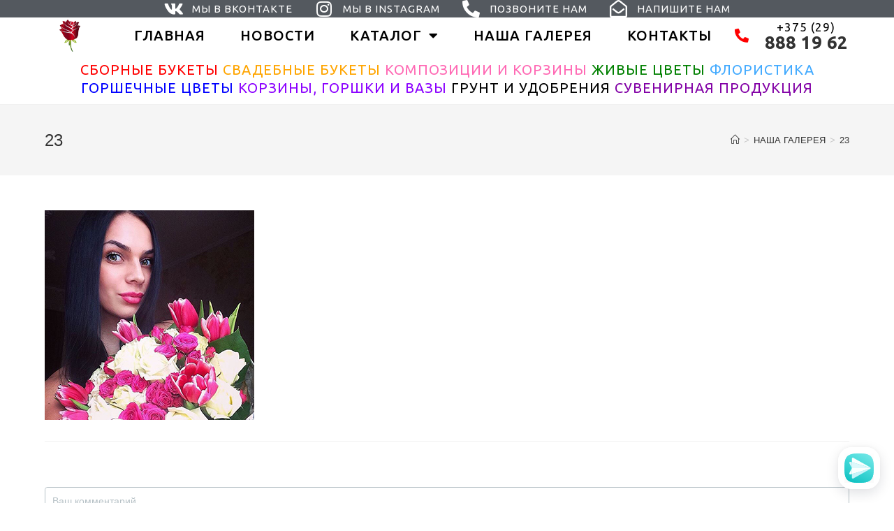

--- FILE ---
content_type: text/html; charset=UTF-8
request_url: https://imperionflora.com/our_gallery/23-39/
body_size: 16326
content:
<!DOCTYPE html>
<html class="html" dir="ltr" lang="ru-RU" prefix="og: https://ogp.me/ns#">
<head>
	<meta charset="UTF-8">
	<link rel="profile" href="https://gmpg.org/xfn/11">

	<title>23 | ЦВЕТЫ ИЗ ГОЛЛАНДИИ - ПОЛОЦК - СЕТЬ МАГАЗИНОВ</title>

		<!-- All in One SEO 4.9.2 - aioseo.com -->
	<meta name="robots" content="max-image-preview:large" />
	<link rel="canonical" href="https://imperionflora.com/our_gallery/23-39/" />
	<meta name="generator" content="All in One SEO (AIOSEO) 4.9.2" />
		<meta property="og:locale" content="ru_RU" />
		<meta property="og:site_name" content="imperionflora.com" />
		<meta property="og:type" content="album" />
		<meta property="og:title" content="23 | ЦВЕТЫ ИЗ ГОЛЛАНДИИ - ПОЛОЦК - СЕТЬ МАГАЗИНОВ" />
		<meta property="og:url" content="https://imperionflora.com/our_gallery/23-39/" />
		<meta property="og:image" content="https://imperionflora.com/wp-content/uploads/2019/12/fav.jpg" />
		<meta property="og:image:secure_url" content="https://imperionflora.com/wp-content/uploads/2019/12/fav.jpg" />
		<meta property="og:image:width" content="512" />
		<meta property="og:image:height" content="512" />
		<meta name="twitter:card" content="summary" />
		<meta name="twitter:title" content="23 | ЦВЕТЫ ИЗ ГОЛЛАНДИИ - ПОЛОЦК - СЕТЬ МАГАЗИНОВ" />
		<meta name="twitter:image" content="https://imperionflora.com/wp-content/uploads/2019/12/fav.jpg" />
		<script type="application/ld+json" class="aioseo-schema">
			{"@context":"https:\/\/schema.org","@graph":[{"@type":"BreadcrumbList","@id":"https:\/\/imperionflora.com\/our_gallery\/23-39\/#breadcrumblist","itemListElement":[{"@type":"ListItem","@id":"https:\/\/imperionflora.com#listItem","position":1,"name":"Home","item":"https:\/\/imperionflora.com","nextItem":{"@type":"ListItem","@id":"https:\/\/imperionflora.com\/our_gallery\/23-39\/#listItem","name":"23"}},{"@type":"ListItem","@id":"https:\/\/imperionflora.com\/our_gallery\/23-39\/#listItem","position":2,"name":"23","previousItem":{"@type":"ListItem","@id":"https:\/\/imperionflora.com#listItem","name":"Home"}}]},{"@type":"ItemPage","@id":"https:\/\/imperionflora.com\/our_gallery\/23-39\/#itempage","url":"https:\/\/imperionflora.com\/our_gallery\/23-39\/","name":"23 | \u0426\u0412\u0415\u0422\u042b \u0418\u0417 \u0413\u041e\u041b\u041b\u0410\u041d\u0414\u0418\u0418 - \u041f\u041e\u041b\u041e\u0426\u041a - \u0421\u0415\u0422\u042c \u041c\u0410\u0413\u0410\u0417\u0418\u041d\u041e\u0412","inLanguage":"ru-RU","isPartOf":{"@id":"https:\/\/imperionflora.com\/#website"},"breadcrumb":{"@id":"https:\/\/imperionflora.com\/our_gallery\/23-39\/#breadcrumblist"},"author":{"@id":"https:\/\/imperionflora.com\/author\/ibestflorapro\/#author"},"creator":{"@id":"https:\/\/imperionflora.com\/author\/ibestflorapro\/#author"},"datePublished":"2019-12-31T14:08:44+03:00","dateModified":"2019-12-31T14:08:44+03:00"},{"@type":"Organization","@id":"https:\/\/imperionflora.com\/#organization","name":"\u0426\u0412\u0415\u0422\u042b \u0418\u0417 \u0413\u041e\u041b\u041b\u0410\u041d\u0414\u0418\u0418 - \u041f\u041e\u041b\u041e\u0426\u041a - \u0421\u0415\u0422\u042c \u041c\u0410\u0413\u0410\u0417\u0418\u041d\u041e\u0412","description":"\u0414\u041e\u0421\u0422\u0410\u0412\u041a\u0410 \u0426\u0412\u0415\u0422\u041e\u0412 \u041f\u041e \u041f\u041e\u041b\u041e\u0426\u041a\u0423 \u041e\u0422 IMPERIONFLORA - \u0414\u041d\u0418 \u0420\u041e\u0416\u0414\u0415\u041d\u0418\u042f, \u042e\u0411\u0418\u041b\u0415\u0418, \u0421\u042e\u0420\u041f\u0420\u0418\u0417\u042b. \u0417\u0410\u041a\u0410\u0417\u0410\u0422\u042c \u0411\u0423\u041a\u0415\u0422\u041e\u0412 \u0412 \u041e\u0414\u0418\u041d \u041a\u041b\u0418\u041a \u0421 \u0414\u041e\u0421\u0422\u0410\u0412\u041a\u041e\u0419 - \u041f\u0420\u041e\u0421\u0422\u041e, \u0411\u042b\u0421\u0422\u0420\u041e \u0418 \u0423\u0414\u041e\u0411\u041d\u041e.","url":"https:\/\/imperionflora.com\/","logo":{"@type":"ImageObject","url":"https:\/\/imperionflora.com\/wp-content\/uploads\/2019\/12\/64508493_023482597.png","@id":"https:\/\/imperionflora.com\/our_gallery\/23-39\/#organizationLogo","width":600,"height":480},"image":{"@id":"https:\/\/imperionflora.com\/our_gallery\/23-39\/#organizationLogo"}},{"@type":"Person","@id":"https:\/\/imperionflora.com\/author\/ibestflorapro\/#author","url":"https:\/\/imperionflora.com\/author\/ibestflorapro\/","name":"Admin","image":{"@type":"ImageObject","@id":"https:\/\/imperionflora.com\/our_gallery\/23-39\/#authorImage","url":"https:\/\/secure.gravatar.com\/avatar\/c838169267ec826741207cc4dbadddf8?s=96&d=mm&r=g","width":96,"height":96,"caption":"Admin"}},{"@type":"WebSite","@id":"https:\/\/imperionflora.com\/#website","url":"https:\/\/imperionflora.com\/","name":"\u0426\u0412\u0415\u0422\u042b \u0418\u0417 \u0413\u041e\u041b\u041b\u0410\u041d\u0414\u0418\u0418 - \u041f\u041e\u041b\u041e\u0426\u041a - \u0421\u0415\u0422\u042c \u041c\u0410\u0413\u0410\u0417\u0418\u041d\u041e\u0412","description":"\u0414\u041e\u0421\u0422\u0410\u0412\u041a\u0410 \u0426\u0412\u0415\u0422\u041e\u0412 \u041f\u041e \u041f\u041e\u041b\u041e\u0426\u041a\u0423 \u041e\u0422 IMPERIONFLORA - \u0414\u041d\u0418 \u0420\u041e\u0416\u0414\u0415\u041d\u0418\u042f, \u042e\u0411\u0418\u041b\u0415\u0418, \u0421\u042e\u0420\u041f\u0420\u0418\u0417\u042b. \u0417\u0410\u041a\u0410\u0417\u0410\u0422\u042c \u0411\u0423\u041a\u0415\u0422\u041e\u0412 \u0412 \u041e\u0414\u0418\u041d \u041a\u041b\u0418\u041a \u0421 \u0414\u041e\u0421\u0422\u0410\u0412\u041a\u041e\u0419 - \u041f\u0420\u041e\u0421\u0422\u041e, \u0411\u042b\u0421\u0422\u0420\u041e \u0418 \u0423\u0414\u041e\u0411\u041d\u041e.","inLanguage":"ru-RU","publisher":{"@id":"https:\/\/imperionflora.com\/#organization"}}]}
		</script>
		<!-- All in One SEO -->

<meta property="og:type" content="article" />
<meta property="og:title" content="23" />
<meta property="og:url" content="https://imperionflora.com/our_gallery/23-39/" />
<meta property="og:site_name" content="ЦВЕТЫ ИЗ ГОЛЛАНДИИ - ПОЛОЦК - СЕТЬ МАГАЗИНОВ" />
<meta name="twitter:card" content="summary_large_image" />
<meta name="twitter:title" content="23" />
<meta name="twitter:site" content="@" />
<meta name="twitter:creator" content="@" />
<meta name="viewport" content="width=device-width, initial-scale=1"><link rel='dns-prefetch' href='//fonts.googleapis.com' />
<link rel='dns-prefetch' href='//s.w.org' />
<link rel="alternate" type="application/rss+xml" title="ЦВЕТЫ ИЗ ГОЛЛАНДИИ - ПОЛОЦК - СЕТЬ МАГАЗИНОВ &raquo; Лента" href="https://imperionflora.com/feed/" />
<link rel="alternate" type="application/rss+xml" title="ЦВЕТЫ ИЗ ГОЛЛАНДИИ - ПОЛОЦК - СЕТЬ МАГАЗИНОВ &raquo; Лента комментариев" href="https://imperionflora.com/comments/feed/" />
<link rel="alternate" type="application/rss+xml" title="ЦВЕТЫ ИЗ ГОЛЛАНДИИ - ПОЛОЦК - СЕТЬ МАГАЗИНОВ &raquo; Лента комментариев к &laquo;23&raquo;" href="https://imperionflora.com/our_gallery/23-39/feed/" />
		<script>
			window._wpemojiSettings = {"baseUrl":"https:\/\/s.w.org\/images\/core\/emoji\/13.1.0\/72x72\/","ext":".png","svgUrl":"https:\/\/s.w.org\/images\/core\/emoji\/13.1.0\/svg\/","svgExt":".svg","source":{"concatemoji":"https:\/\/imperionflora.com\/wp-includes\/js\/wp-emoji-release.min.js?ver=5.8.12"}};
			!function(e,a,t){var n,r,o,i=a.createElement("canvas"),p=i.getContext&&i.getContext("2d");function s(e,t){var a=String.fromCharCode;p.clearRect(0,0,i.width,i.height),p.fillText(a.apply(this,e),0,0);e=i.toDataURL();return p.clearRect(0,0,i.width,i.height),p.fillText(a.apply(this,t),0,0),e===i.toDataURL()}function c(e){var t=a.createElement("script");t.src=e,t.defer=t.type="text/javascript",a.getElementsByTagName("head")[0].appendChild(t)}for(o=Array("flag","emoji"),t.supports={everything:!0,everythingExceptFlag:!0},r=0;r<o.length;r++)t.supports[o[r]]=function(e){if(!p||!p.fillText)return!1;switch(p.textBaseline="top",p.font="600 32px Arial",e){case"flag":return s([127987,65039,8205,9895,65039],[127987,65039,8203,9895,65039])?!1:!s([55356,56826,55356,56819],[55356,56826,8203,55356,56819])&&!s([55356,57332,56128,56423,56128,56418,56128,56421,56128,56430,56128,56423,56128,56447],[55356,57332,8203,56128,56423,8203,56128,56418,8203,56128,56421,8203,56128,56430,8203,56128,56423,8203,56128,56447]);case"emoji":return!s([10084,65039,8205,55357,56613],[10084,65039,8203,55357,56613])}return!1}(o[r]),t.supports.everything=t.supports.everything&&t.supports[o[r]],"flag"!==o[r]&&(t.supports.everythingExceptFlag=t.supports.everythingExceptFlag&&t.supports[o[r]]);t.supports.everythingExceptFlag=t.supports.everythingExceptFlag&&!t.supports.flag,t.DOMReady=!1,t.readyCallback=function(){t.DOMReady=!0},t.supports.everything||(n=function(){t.readyCallback()},a.addEventListener?(a.addEventListener("DOMContentLoaded",n,!1),e.addEventListener("load",n,!1)):(e.attachEvent("onload",n),a.attachEvent("onreadystatechange",function(){"complete"===a.readyState&&t.readyCallback()})),(n=t.source||{}).concatemoji?c(n.concatemoji):n.wpemoji&&n.twemoji&&(c(n.twemoji),c(n.wpemoji)))}(window,document,window._wpemojiSettings);
		</script>
		<style>
img.wp-smiley,
img.emoji {
	display: inline !important;
	border: none !important;
	box-shadow: none !important;
	height: 1em !important;
	width: 1em !important;
	margin: 0 .07em !important;
	vertical-align: -0.1em !important;
	background: none !important;
	padding: 0 !important;
}
</style>
	<link rel='stylesheet' id='wp-block-library-css'  href='https://imperionflora.com/wp-includes/css/dist/block-library/style.min.css?ver=5.8.12' media='all' />
<style id='wp-block-library-theme-inline-css'>
#start-resizable-editor-section{display:none}.wp-block-audio figcaption{color:#555;font-size:13px;text-align:center}.is-dark-theme .wp-block-audio figcaption{color:hsla(0,0%,100%,.65)}.wp-block-code{font-family:Menlo,Consolas,monaco,monospace;color:#1e1e1e;padding:.8em 1em;border:1px solid #ddd;border-radius:4px}.wp-block-embed figcaption{color:#555;font-size:13px;text-align:center}.is-dark-theme .wp-block-embed figcaption{color:hsla(0,0%,100%,.65)}.blocks-gallery-caption{color:#555;font-size:13px;text-align:center}.is-dark-theme .blocks-gallery-caption{color:hsla(0,0%,100%,.65)}.wp-block-image figcaption{color:#555;font-size:13px;text-align:center}.is-dark-theme .wp-block-image figcaption{color:hsla(0,0%,100%,.65)}.wp-block-pullquote{border-top:4px solid;border-bottom:4px solid;margin-bottom:1.75em;color:currentColor}.wp-block-pullquote__citation,.wp-block-pullquote cite,.wp-block-pullquote footer{color:currentColor;text-transform:uppercase;font-size:.8125em;font-style:normal}.wp-block-quote{border-left:.25em solid;margin:0 0 1.75em;padding-left:1em}.wp-block-quote cite,.wp-block-quote footer{color:currentColor;font-size:.8125em;position:relative;font-style:normal}.wp-block-quote.has-text-align-right{border-left:none;border-right:.25em solid;padding-left:0;padding-right:1em}.wp-block-quote.has-text-align-center{border:none;padding-left:0}.wp-block-quote.is-large,.wp-block-quote.is-style-large{border:none}.wp-block-search .wp-block-search__label{font-weight:700}.wp-block-group.has-background{padding:1.25em 2.375em;margin-top:0;margin-bottom:0}.wp-block-separator{border:none;border-bottom:2px solid;margin-left:auto;margin-right:auto;opacity:.4}.wp-block-separator:not(.is-style-wide):not(.is-style-dots){width:100px}.wp-block-separator.has-background:not(.is-style-dots){border-bottom:none;height:1px}.wp-block-separator.has-background:not(.is-style-wide):not(.is-style-dots){height:2px}.wp-block-table thead{border-bottom:3px solid}.wp-block-table tfoot{border-top:3px solid}.wp-block-table td,.wp-block-table th{padding:.5em;border:1px solid;word-break:normal}.wp-block-table figcaption{color:#555;font-size:13px;text-align:center}.is-dark-theme .wp-block-table figcaption{color:hsla(0,0%,100%,.65)}.wp-block-video figcaption{color:#555;font-size:13px;text-align:center}.is-dark-theme .wp-block-video figcaption{color:hsla(0,0%,100%,.65)}.wp-block-template-part.has-background{padding:1.25em 2.375em;margin-top:0;margin-bottom:0}#end-resizable-editor-section{display:none}
</style>
<link rel='stylesheet' id='aioseo/css/src/vue/standalone/blocks/table-of-contents/global.scss-css'  href='https://imperionflora.com/wp-content/plugins/all-in-one-seo-pack/dist/Lite/assets/css/table-of-contents/global.e90f6d47.css?ver=4.9.2' media='all' />
<link rel='stylesheet' id='anycomment-styles-css'  href='https://imperionflora.com/wp-content/plugins/anycomment/static/css/main.min.css?ver=9b87b6e21a74caabf02f75b28bb0fb66' media='all' />
<link rel='stylesheet' id='anycomment-google-font-css'  href='https://fonts.googleapis.com/css?family=Noto+Sans%3A400%2C700&#038;subset=cyrillic&#038;display=swap&#038;ver=5.8.12' media='all' />
<link rel='stylesheet' id='font-awesome-css'  href='https://imperionflora.com/wp-content/themes/oceanwp/assets/fonts/fontawesome/css/all.min.css?ver=5.15.1' media='all' />
<link rel='stylesheet' id='simple-line-icons-css'  href='https://imperionflora.com/wp-content/themes/oceanwp/assets/css/third/simple-line-icons.min.css?ver=2.4.0' media='all' />
<link rel='stylesheet' id='oceanwp-style-css'  href='https://imperionflora.com/wp-content/themes/oceanwp/assets/css/style.min.css?ver=3.0.5' media='all' />
<link rel='stylesheet' id='elementor-icons-css'  href='https://imperionflora.com/wp-content/plugins/elementor/assets/lib/eicons/css/elementor-icons.min.css?ver=5.18.0' media='all' />
<link rel='stylesheet' id='elementor-frontend-legacy-css'  href='https://imperionflora.com/wp-content/plugins/elementor/assets/css/frontend-legacy.min.css?ver=3.11.5' media='all' />
<link rel='stylesheet' id='elementor-frontend-css'  href='https://imperionflora.com/wp-content/plugins/elementor/assets/css/frontend.min.css?ver=3.11.5' media='all' />
<link rel='stylesheet' id='swiper-css'  href='https://imperionflora.com/wp-content/plugins/elementor/assets/lib/swiper/css/swiper.min.css?ver=5.3.6' media='all' />
<link rel='stylesheet' id='elementor-post-2269-css'  href='https://imperionflora.com/wp-content/uploads/elementor/css/post-2269.css?ver=1708126142' media='all' />
<link rel='stylesheet' id='elementor-pro-css'  href='https://imperionflora.com/wp-content/plugins/elementor-pro/assets/css/frontend.min.css?ver=3.11.2' media='all' />
<link rel='stylesheet' id='elementor-global-css'  href='https://imperionflora.com/wp-content/uploads/elementor/css/global.css?ver=1708126142' media='all' />
<link rel='stylesheet' id='elementor-post-349-css'  href='https://imperionflora.com/wp-content/uploads/elementor/css/post-349.css?ver=1708126142' media='all' />
<link rel='stylesheet' id='elementor-post-483-css'  href='https://imperionflora.com/wp-content/uploads/elementor/css/post-483.css?ver=1708126243' media='all' />
<link rel='stylesheet' id='oe-widgets-style-css'  href='https://imperionflora.com/wp-content/plugins/ocean-extra/assets/css/widgets.css?ver=5.8.12' media='all' />
<link rel='stylesheet' id='google-fonts-1-css'  href='https://fonts.googleapis.com/css?family=Ubuntu%3A100%2C100italic%2C200%2C200italic%2C300%2C300italic%2C400%2C400italic%2C500%2C500italic%2C600%2C600italic%2C700%2C700italic%2C800%2C800italic%2C900%2C900italic&#038;display=auto&#038;subset=cyrillic&#038;ver=5.8.12' media='all' />
<link rel='stylesheet' id='elementor-icons-shared-0-css'  href='https://imperionflora.com/wp-content/plugins/elementor/assets/lib/font-awesome/css/fontawesome.min.css?ver=5.15.3' media='all' />
<link rel='stylesheet' id='elementor-icons-fa-brands-css'  href='https://imperionflora.com/wp-content/plugins/elementor/assets/lib/font-awesome/css/brands.min.css?ver=5.15.3' media='all' />
<link rel='stylesheet' id='elementor-icons-fa-solid-css'  href='https://imperionflora.com/wp-content/plugins/elementor/assets/lib/font-awesome/css/solid.min.css?ver=5.15.3' media='all' />
<link rel='stylesheet' id='elementor-icons-fa-regular-css'  href='https://imperionflora.com/wp-content/plugins/elementor/assets/lib/font-awesome/css/regular.min.css?ver=5.15.3' media='all' />
<link rel="preconnect" href="https://fonts.gstatic.com/" crossorigin><script src='https://imperionflora.com/wp-content/themes/oceanwp/assets/js/vendors/smoothscroll.min.js?ver=3.0.5' id='smoothscroll-js'></script>
<link rel="https://api.w.org/" href="https://imperionflora.com/wp-json/" /><link rel="alternate" type="application/json" href="https://imperionflora.com/wp-json/wp/v2/media/2142" /><link rel="EditURI" type="application/rsd+xml" title="RSD" href="https://imperionflora.com/xmlrpc.php?rsd" />
<link rel="wlwmanifest" type="application/wlwmanifest+xml" href="https://imperionflora.com/wp-includes/wlwmanifest.xml" /> 
<meta name="generator" content="WordPress 5.8.12" />
<link rel='shortlink' href='https://imperionflora.com/?p=2142' />
<link rel="alternate" type="application/json+oembed" href="https://imperionflora.com/wp-json/oembed/1.0/embed?url=https%3A%2F%2Fimperionflora.com%2Four_gallery%2F23-39%2F" />
<link rel="alternate" type="text/xml+oembed" href="https://imperionflora.com/wp-json/oembed/1.0/embed?url=https%3A%2F%2Fimperionflora.com%2Four_gallery%2F23-39%2F&#038;format=xml" />
<meta name="generator" content="Elementor 3.11.5; settings: css_print_method-external, google_font-enabled, font_display-auto">
<link rel="icon" href="https://imperionflora.com/wp-content/uploads/2019/12/cropped-64508493_023482597-1-32x32.png" sizes="32x32" />
<link rel="icon" href="https://imperionflora.com/wp-content/uploads/2019/12/cropped-64508493_023482597-1-192x192.png" sizes="192x192" />
<link rel="apple-touch-icon" href="https://imperionflora.com/wp-content/uploads/2019/12/cropped-64508493_023482597-1-180x180.png" />
<meta name="msapplication-TileImage" content="https://imperionflora.com/wp-content/uploads/2019/12/cropped-64508493_023482597-1-270x270.png" />
<!-- OceanWP CSS -->
<style type="text/css">
/* General CSS */@media only screen and (min-width:960px){.content-area,.content-left-sidebar .content-area{width:70%}}@media only screen and (min-width:960px){.widget-area,.content-left-sidebar .widget-area{width:30%}}/* Header CSS */#site-header.has-header-media .overlay-header-media{background-color:rgba(0,0,0,0.5)}
</style>	
	<!-- Yandex.Metrika counter -->
<script type="text/javascript" >
   (function(m,e,t,r,i,k,a){m[i]=m[i]||function(){(m[i].a=m[i].a||[]).push(arguments)};
   m[i].l=1*new Date();k=e.createElement(t),a=e.getElementsByTagName(t)[0],k.async=1,k.src=r,a.parentNode.insertBefore(k,a)})
   (window, document, "script", "https://mc.yandex.ru/metrika/tag.js", "ym");

   ym(56661415, "init", {
        clickmap:true,
        trackLinks:true,
        accurateTrackBounce:true,
        webvisor:true
   });
</script>
<noscript><div><img src="https://mc.yandex.ru/watch/56661415" style="position:absolute; left:-9999px;" alt="" /></div></noscript>
<!-- /Yandex.Metrika counter -->
	
	<!-- Global site tag (gtag.js) - Google Analytics -->
<script async src="https://www.googletagmanager.com/gtag/js?id=UA-154570573-1"></script>
<script>
  window.dataLayer = window.dataLayer || [];
  function gtag(){dataLayer.push(arguments);}
  gtag('js', new Date());

  gtag('config', 'UA-154570573-1');
</script>
	
	<script type='text/javascript'>
(function () {
    window['yandexChatWidgetCallback'] = function() {
        try {
            window.yandexChatWidget = new Ya.ChatWidget({
                guid: 'd9003de2-d531-4f36-99a8-3b9b1d65b135',
                buttonText: '',
                title: 'Чат',
                theme: 'light',
                collapsedDesktop: 'never',
                collapsedTouch: 'never'
            });
        } catch(e) { }
    };
    var n = document.getElementsByTagName('script')[0],
        s = document.createElement('script');
    s.async = true;
    s.charset = 'UTF-8';
    s.src = 'https://yastatic.net/s3/chat/widget.js';
    n.parentNode.insertBefore(s, n);
})();
</script>
	
</head>

<body class="attachment attachment-template-default attachmentid-2142 attachment-jpeg wp-custom-logo wp-embed-responsive oceanwp-theme dropdown-mobile default-breakpoint content-full-width content-max-width has-breadcrumbs elementor-default elementor-kit-2269" itemscope="itemscope" itemtype="https://schema.org/WebPage">

	
	
	<div id="outer-wrap" class="site clr">

		<a class="skip-link screen-reader-text" href="#main">Перейти к содержимому</a>

		
		<div id="wrap" class="clr">

			
			
<header id="site-header" class="clr" data-height="74" itemscope="itemscope" itemtype="https://schema.org/WPHeader" role="banner">

			<div data-elementor-type="header" data-elementor-id="349" class="elementor elementor-349 elementor-location-header">
					<div class="elementor-section-wrap">
								<section class="elementor-section elementor-top-section elementor-element elementor-element-600fc549 elementor-section-content-middle elementor-section-full_width elementor-section-height-default elementor-section-height-default" data-id="600fc549" data-element_type="section" data-settings="{&quot;background_background&quot;:&quot;classic&quot;}">
						<div class="elementor-container elementor-column-gap-default">
							<div class="elementor-row">
					<div class="elementor-column elementor-col-100 elementor-top-column elementor-element elementor-element-6d8c1cbe" data-id="6d8c1cbe" data-element_type="column">
			<div class="elementor-column-wrap elementor-element-populated">
							<div class="elementor-widget-wrap">
						<div class="elementor-element elementor-element-579a0142 elementor-icon-list--layout-inline elementor-mobile-align-center elementor-hidden-phone elementor-align-center elementor-list-item-link-full_width elementor-widget elementor-widget-icon-list" data-id="579a0142" data-element_type="widget" data-widget_type="icon-list.default">
				<div class="elementor-widget-container">
					<ul class="elementor-icon-list-items elementor-inline-items">
							<li class="elementor-icon-list-item elementor-inline-item">
											<a href="https://vk.com/imperionflora">

												<span class="elementor-icon-list-icon">
							<i aria-hidden="true" class="fab fa-vk"></i>						</span>
										<span class="elementor-icon-list-text">МЫ В ВКОНТАКТЕ</span>
											</a>
									</li>
								<li class="elementor-icon-list-item elementor-inline-item">
											<a href="https://www.instagram.com/holland_flowers_polotsk/">

												<span class="elementor-icon-list-icon">
							<i aria-hidden="true" class="fab fa-instagram"></i>						</span>
										<span class="elementor-icon-list-text">МЫ В INSTAGRAM</span>
											</a>
									</li>
								<li class="elementor-icon-list-item elementor-inline-item">
											<a href="tel:+375%2029%20888%2019%2062">

												<span class="elementor-icon-list-icon">
							<i aria-hidden="true" class="fas fa-phone-alt"></i>						</span>
										<span class="elementor-icon-list-text">ПОЗВОНИТЕ НАМ</span>
											</a>
									</li>
								<li class="elementor-icon-list-item elementor-inline-item">
											<a href="mailto:info@imperionflora.com">

												<span class="elementor-icon-list-icon">
							<i aria-hidden="true" class="far fa-envelope-open"></i>						</span>
										<span class="elementor-icon-list-text">НАПИШИТЕ НАМ</span>
											</a>
									</li>
						</ul>
				</div>
				</div>
						</div>
					</div>
		</div>
								</div>
					</div>
		</section>
				<section class="elementor-section elementor-top-section elementor-element elementor-element-28e5b39 elementor-section-boxed elementor-section-height-default elementor-section-height-default" data-id="28e5b39" data-element_type="section" data-settings="{&quot;background_background&quot;:&quot;gradient&quot;,&quot;sticky&quot;:&quot;top&quot;,&quot;sticky_on&quot;:[&quot;desktop&quot;,&quot;tablet&quot;,&quot;mobile&quot;],&quot;sticky_offset&quot;:0,&quot;sticky_effects_offset&quot;:0}">
						<div class="elementor-container elementor-column-gap-default">
							<div class="elementor-row">
					<div class="elementor-column elementor-col-33 elementor-top-column elementor-element elementor-element-fccbd28" data-id="fccbd28" data-element_type="column">
			<div class="elementor-column-wrap elementor-element-populated">
							<div class="elementor-widget-wrap">
						<div class="elementor-element elementor-element-05e399e elementor-widget elementor-widget-image" data-id="05e399e" data-element_type="widget" data-widget_type="image.default">
				<div class="elementor-widget-container">
								<div class="elementor-image">
													<a href="">
							<img width="850" height="1280" src="https://imperionflora.com/wp-content/uploads/2019/12/изображение_viber_2019-12-23_11-09-04.jpg" class="attachment-full size-full wp-image-715" alt="" loading="lazy" srcset="https://imperionflora.com/wp-content/uploads/2019/12/изображение_viber_2019-12-23_11-09-04.jpg 850w, https://imperionflora.com/wp-content/uploads/2019/12/изображение_viber_2019-12-23_11-09-04-199x300.jpg 199w, https://imperionflora.com/wp-content/uploads/2019/12/изображение_viber_2019-12-23_11-09-04-680x1024.jpg 680w, https://imperionflora.com/wp-content/uploads/2019/12/изображение_viber_2019-12-23_11-09-04-768x1157.jpg 768w" sizes="(max-width: 850px) 100vw, 850px" />								</a>
														</div>
						</div>
				</div>
						</div>
					</div>
		</div>
				<div class="elementor-column elementor-col-33 elementor-top-column elementor-element elementor-element-cc43c6e" data-id="cc43c6e" data-element_type="column">
			<div class="elementor-column-wrap elementor-element-populated">
							<div class="elementor-widget-wrap">
						<div class="elementor-element elementor-element-5946645 elementor-nav-menu__align-center elementor-nav-menu--dropdown-mobile elementor-nav-menu__text-align-aside elementor-nav-menu--toggle elementor-nav-menu--burger elementor-widget elementor-widget-nav-menu" data-id="5946645" data-element_type="widget" data-settings="{&quot;layout&quot;:&quot;horizontal&quot;,&quot;submenu_icon&quot;:{&quot;value&quot;:&quot;&lt;i class=\&quot;fas fa-caret-down\&quot;&gt;&lt;\/i&gt;&quot;,&quot;library&quot;:&quot;fa-solid&quot;},&quot;toggle&quot;:&quot;burger&quot;}" data-widget_type="nav-menu.default">
				<div class="elementor-widget-container">
						<nav class="elementor-nav-menu--main elementor-nav-menu__container elementor-nav-menu--layout-horizontal e--pointer-underline e--animation-fade">
				<ul id="menu-1-5946645" class="elementor-nav-menu"><li class="menu-item menu-item-type-post_type menu-item-object-page menu-item-home menu-item-2275"><a href="https://imperionflora.com/" class="elementor-item">ГЛАВНАЯ</a></li>
<li class="menu-item menu-item-type-post_type menu-item-object-page menu-item-2393"><a href="https://imperionflora.com/news/" class="elementor-item">НОВОСТИ</a></li>
<li class="menu-item menu-item-type-post_type menu-item-object-page menu-item-has-children menu-item-364"><a href="https://imperionflora.com/catalog/" class="elementor-item">КАТАЛОГ</a>
<ul class="sub-menu elementor-nav-menu--dropdown">
	<li class="menu-item menu-item-type-post_type menu-item-object-page menu-item-has-children menu-item-420"><a href="https://imperionflora.com/?page_id=390" class="elementor-sub-item">СБОРНЫЕ БУКЕТЫ</a>
	<ul class="sub-menu elementor-nav-menu--dropdown">
		<li class="menu-item menu-item-type-post_type menu-item-object-page menu-item-675"><a href="https://imperionflora.com/bouquet_of_roses/" class="elementor-sub-item">БУКЕТЫ ИЗ РОЗ для VK 11318</a></li>
		<li class="menu-item menu-item-type-post_type menu-item-object-page menu-item-703"><a href="https://imperionflora.com/bouquet_from_bush_roses/" class="elementor-sub-item">БУКЕТЫ ИЗ КУСТОВЫХ РОЗ</a></li>
		<li class="menu-item menu-item-type-post_type menu-item-object-page menu-item-709"><a href="https://imperionflora.com/lily_bouquets/" class="elementor-sub-item">БУКЕТЫ ИЗ ЛИЛИЙ</a></li>
		<li class="menu-item menu-item-type-post_type menu-item-object-page menu-item-704"><a href="https://imperionflora.com/orchid_bouquet/" class="elementor-sub-item">БУКЕТЫ ИЗ ОРХИДЕЙ</a></li>
		<li class="menu-item menu-item-type-post_type menu-item-object-page menu-item-710"><a href="https://imperionflora.com/carbon_bouquets/" class="elementor-sub-item">БУКЕТЫ ИЗ ГВОЗДИК</a></li>
		<li class="menu-item menu-item-type-post_type menu-item-object-page menu-item-707"><a href="https://imperionflora.com/bouquet_from_alstromeria/" class="elementor-sub-item">БУКЕТЫ ИЗ АЛЬСТРОМЕРИЙ</a></li>
		<li class="menu-item menu-item-type-post_type menu-item-object-page menu-item-711"><a href="https://imperionflora.com/bouquets_from_chrisantemes-anastasia/" class="elementor-sub-item">БУКЕТЫ ИЗ ХРИЗАНТЕМ (АНАСТАСИЯ)</a></li>
		<li class="menu-item menu-item-type-post_type menu-item-object-page menu-item-708"><a href="https://imperionflora.com/bouquets_from_chrisantemes-magnum/" class="elementor-sub-item">БУКЕТЫ ИЗ ХРИЗАНТЕМ (МАГНУМ)</a></li>
		<li class="menu-item menu-item-type-post_type menu-item-object-page menu-item-705"><a href="https://imperionflora.com/bouquets_from_bush_chrysanthemums/" class="elementor-sub-item">БУКЕТЫ ИЗ КУСТОВЫХ ХРИЗАНТЕМ</a></li>
		<li class="menu-item menu-item-type-post_type menu-item-object-page menu-item-712"><a href="https://imperionflora.com/gerber_bouquets/" class="elementor-sub-item">БУКЕТЫ ИЗ ГЕРБЕР</a></li>
		<li class="menu-item menu-item-type-post_type menu-item-object-page menu-item-702"><a href="https://imperionflora.com/tulips_bouquets/" class="elementor-sub-item">БУКЕТЫ ИЗ ТЮЛЬПАНОВ</a></li>
		<li class="menu-item menu-item-type-post_type menu-item-object-page menu-item-713"><a href="https://imperionflora.com/bouquets_from_iris/" class="elementor-sub-item">БУКЕТЫ ИЗ ИРИСА</a></li>
		<li class="menu-item menu-item-type-post_type menu-item-object-page menu-item-706"><a href="https://imperionflora.com/hortency_bouquets/" class="elementor-sub-item">БУКЕТЫ ИЗ ГОРТЕНЗИИ</a></li>
		<li class="menu-item menu-item-type-post_type menu-item-object-page menu-item-714"><a href="https://imperionflora.com/team_bouquets/" class="elementor-sub-item">СБОРНЫЕ БУКЕТЫ</a></li>
	</ul>
</li>
	<li class="menu-item menu-item-type-post_type menu-item-object-page menu-item-418"><a href="https://imperionflora.com/wedding_bouquets/" class="elementor-sub-item">СВАДЕБНЫЕ БУКЕТЫ</a></li>
	<li class="menu-item menu-item-type-post_type menu-item-object-page menu-item-412"><a href="https://imperionflora.com/compositions_and_baskets/" class="elementor-sub-item">КОМПОЗИЦИИ И КОРЗИНЫ</a></li>
	<li class="menu-item menu-item-type-post_type menu-item-object-page menu-item-has-children menu-item-417"><a href="https://imperionflora.com/natural_flowers/" class="elementor-sub-item">ЖИВЫЕ ЦВЕТЫ</a>
	<ul class="sub-menu elementor-nav-menu--dropdown">
		<li class="menu-item menu-item-type-post_type menu-item-object-page menu-item-1315"><a href="https://imperionflora.com/roses/" class="elementor-sub-item">РОЗЫ</a></li>
		<li class="menu-item menu-item-type-post_type menu-item-object-page menu-item-1316"><a href="https://imperionflora.com/roses_bushes/" class="elementor-sub-item">РОЗЫ КУСТОВЫЕ</a></li>
		<li class="menu-item menu-item-type-post_type menu-item-object-page menu-item-1317"><a href="https://imperionflora.com/lilies/" class="elementor-sub-item">ЛИЛИИ</a></li>
		<li class="menu-item menu-item-type-post_type menu-item-object-page menu-item-1318"><a href="https://imperionflora.com/carnives/" class="elementor-sub-item">ГВОЗДИКИ</a></li>
		<li class="menu-item menu-item-type-post_type menu-item-object-page menu-item-1319"><a href="https://imperionflora.com/alstromeria/" class="elementor-sub-item">АЛЬСТРОМЕРИИ</a></li>
		<li class="menu-item menu-item-type-post_type menu-item-object-page menu-item-1320"><a href="https://imperionflora.com/tulips/" class="elementor-sub-item">ТЮЛЬПАНЫ</a></li>
		<li class="menu-item menu-item-type-post_type menu-item-object-page menu-item-1321"><a href="https://imperionflora.com/chrysanthemums-anastasia/" class="elementor-sub-item">ХРИЗАНТЕМЫ (АНАСТАСИЯ)</a></li>
		<li class="menu-item menu-item-type-post_type menu-item-object-page menu-item-1322"><a href="https://imperionflora.com/chrysanthemums-magnum/" class="elementor-sub-item">ХРИЗАНТЕМЫ (МАГНУМ)</a></li>
		<li class="menu-item menu-item-type-post_type menu-item-object-page menu-item-1323"><a href="https://imperionflora.com/chrysanthemums_bush/" class="elementor-sub-item">ХРИЗАНТЕМЫ КУСТОВЫЕ</a></li>
		<li class="menu-item menu-item-type-post_type menu-item-object-page menu-item-1324"><a href="https://imperionflora.com/gerbers/" class="elementor-sub-item">ГЕРБЕРЫ</a></li>
		<li class="menu-item menu-item-type-post_type menu-item-object-page menu-item-1325"><a href="https://imperionflora.com/irises/" class="elementor-sub-item">ИРИСЫ</a></li>
		<li class="menu-item menu-item-type-post_type menu-item-object-page menu-item-1326"><a href="https://imperionflora.com/hydrangea/" class="elementor-sub-item">ГОРТЕНЗИИ</a></li>
	</ul>
</li>
	<li class="menu-item menu-item-type-post_type menu-item-object-page menu-item-has-children menu-item-416"><a href="https://imperionflora.com/floristics/" class="elementor-sub-item">ФЛОРИСТИКА</a>
	<ul class="sub-menu elementor-nav-menu--dropdown">
		<li class="menu-item menu-item-type-post_type menu-item-object-page menu-item-1349"><a href="https://imperionflora.com/bouquets_for_the_birthday_of_saint_valentine-february_14/" class="elementor-sub-item">БУКЕТЫ КО ДНЮ СВЯТОГО ВАЛЕНТИНА (14 ФЕВРАЛЯ)</a></li>
		<li class="menu-item menu-item-type-post_type menu-item-object-page menu-item-1350"><a href="https://imperionflora.com/bouquets_for_international_womens_day-march_8/" class="elementor-sub-item">БУКЕТЫ К МЕЖДУНАРОДНОМУ ЖЕНСКОМУ ДНЮ (8 МАРТА)</a></li>
		<li class="menu-item menu-item-type-post_type menu-item-object-page menu-item-1351"><a href="https://imperionflora.com/bouquets_for_the_victory_day-may_9/" class="elementor-sub-item">БУКЕТЫ КО ДНЮ ПОБЕДЫ (9 МАЯ)</a></li>
		<li class="menu-item menu-item-type-post_type menu-item-object-page menu-item-1352"><a href="https://imperionflora.com/promo_bouquets/" class="elementor-sub-item">БУКЕТЫ К ВЫПУСКНОМУ ВЕЧЕРУ</a></li>
		<li class="menu-item menu-item-type-post_type menu-item-object-page menu-item-1353"><a href="https://imperionflora.com/knowledge_bouquets-september_1/" class="elementor-sub-item">БУКЕТЫ КО ДНЮ ЗНАНИЙ (1 СЕНТЯБРЯ)</a></li>
		<li class="menu-item menu-item-type-post_type menu-item-object-page menu-item-1354"><a href="https://imperionflora.com/bouquets_for_mothers_day-october_14/" class="elementor-sub-item">БУКЕТЫ КО ДНЮ МАТЕРИ (14 ОКТЯБРЯ)</a></li>
		<li class="menu-item menu-item-type-post_type menu-item-object-page menu-item-1355"><a href="https://imperionflora.com/bouquets_to_professional_holidays/" class="elementor-sub-item">БУКЕТЫ К ПРОФЕССИОНАЛЬНЫМ ПРАЗДНИКАМ</a></li>
		<li class="menu-item menu-item-type-post_type menu-item-object-page menu-item-1356"><a href="https://imperionflora.com/birthday_bouquets/" class="elementor-sub-item">БУКЕТЫ КО ДНЮ РОЖДЕНИЯ</a></li>
		<li class="menu-item menu-item-type-post_type menu-item-object-page menu-item-1357"><a href="https://imperionflora.com/bouquets_for_any_anniversary/" class="elementor-sub-item">БУКЕТЫ К ЛЮБОМУ ЮБИЛЕЮ</a></li>
	</ul>
</li>
	<li class="menu-item menu-item-type-post_type menu-item-object-page menu-item-413"><a href="https://imperionflora.com/potted_flowers/" class="elementor-sub-item">ГОРШЕЧНЫЕ ЦВЕТЫ</a></li>
	<li class="menu-item menu-item-type-post_type menu-item-object-page menu-item-419"><a href="https://imperionflora.com/baskets_pots_and_vases/" class="elementor-sub-item">КОРЗИНЫ, ГОРШКИ И ВАЗЫ</a></li>
	<li class="menu-item menu-item-type-post_type menu-item-object-page menu-item-414"><a href="https://imperionflora.com/soil_and_fertilizers/" class="elementor-sub-item">ГРУНТ И УДОБРЕНИЯ</a></li>
	<li class="menu-item menu-item-type-post_type menu-item-object-page menu-item-415"><a href="https://imperionflora.com/souvenir_products/" class="elementor-sub-item">СУВЕНИРНАЯ ПРОДУКЦИЯ</a></li>
</ul>
</li>
<li class="menu-item menu-item-type-post_type menu-item-object-page menu-item-2218"><a href="https://imperionflora.com/our_gallery/" class="elementor-item">НАША ГАЛЕРЕЯ</a></li>
<li class="menu-item menu-item-type-custom menu-item-object-custom menu-item-366"><a href="#" class="elementor-item elementor-item-anchor">КОНТАКТЫ</a></li>
</ul>			</nav>
					<div class="elementor-menu-toggle" role="button" tabindex="0" aria-label="Переключатель меню" aria-expanded="false">
			<i aria-hidden="true" role="presentation" class="elementor-menu-toggle__icon--open eicon-menu-bar"></i><i aria-hidden="true" role="presentation" class="elementor-menu-toggle__icon--close eicon-close"></i>			<span class="elementor-screen-only">Меню</span>
		</div>
					<nav class="elementor-nav-menu--dropdown elementor-nav-menu__container" aria-hidden="true">
				<ul id="menu-2-5946645" class="elementor-nav-menu"><li class="menu-item menu-item-type-post_type menu-item-object-page menu-item-home menu-item-2275"><a href="https://imperionflora.com/" class="elementor-item" tabindex="-1">ГЛАВНАЯ</a></li>
<li class="menu-item menu-item-type-post_type menu-item-object-page menu-item-2393"><a href="https://imperionflora.com/news/" class="elementor-item" tabindex="-1">НОВОСТИ</a></li>
<li class="menu-item menu-item-type-post_type menu-item-object-page menu-item-has-children menu-item-364"><a href="https://imperionflora.com/catalog/" class="elementor-item" tabindex="-1">КАТАЛОГ</a>
<ul class="sub-menu elementor-nav-menu--dropdown">
	<li class="menu-item menu-item-type-post_type menu-item-object-page menu-item-has-children menu-item-420"><a href="https://imperionflora.com/?page_id=390" class="elementor-sub-item" tabindex="-1">СБОРНЫЕ БУКЕТЫ</a>
	<ul class="sub-menu elementor-nav-menu--dropdown">
		<li class="menu-item menu-item-type-post_type menu-item-object-page menu-item-675"><a href="https://imperionflora.com/bouquet_of_roses/" class="elementor-sub-item" tabindex="-1">БУКЕТЫ ИЗ РОЗ для VK 11318</a></li>
		<li class="menu-item menu-item-type-post_type menu-item-object-page menu-item-703"><a href="https://imperionflora.com/bouquet_from_bush_roses/" class="elementor-sub-item" tabindex="-1">БУКЕТЫ ИЗ КУСТОВЫХ РОЗ</a></li>
		<li class="menu-item menu-item-type-post_type menu-item-object-page menu-item-709"><a href="https://imperionflora.com/lily_bouquets/" class="elementor-sub-item" tabindex="-1">БУКЕТЫ ИЗ ЛИЛИЙ</a></li>
		<li class="menu-item menu-item-type-post_type menu-item-object-page menu-item-704"><a href="https://imperionflora.com/orchid_bouquet/" class="elementor-sub-item" tabindex="-1">БУКЕТЫ ИЗ ОРХИДЕЙ</a></li>
		<li class="menu-item menu-item-type-post_type menu-item-object-page menu-item-710"><a href="https://imperionflora.com/carbon_bouquets/" class="elementor-sub-item" tabindex="-1">БУКЕТЫ ИЗ ГВОЗДИК</a></li>
		<li class="menu-item menu-item-type-post_type menu-item-object-page menu-item-707"><a href="https://imperionflora.com/bouquet_from_alstromeria/" class="elementor-sub-item" tabindex="-1">БУКЕТЫ ИЗ АЛЬСТРОМЕРИЙ</a></li>
		<li class="menu-item menu-item-type-post_type menu-item-object-page menu-item-711"><a href="https://imperionflora.com/bouquets_from_chrisantemes-anastasia/" class="elementor-sub-item" tabindex="-1">БУКЕТЫ ИЗ ХРИЗАНТЕМ (АНАСТАСИЯ)</a></li>
		<li class="menu-item menu-item-type-post_type menu-item-object-page menu-item-708"><a href="https://imperionflora.com/bouquets_from_chrisantemes-magnum/" class="elementor-sub-item" tabindex="-1">БУКЕТЫ ИЗ ХРИЗАНТЕМ (МАГНУМ)</a></li>
		<li class="menu-item menu-item-type-post_type menu-item-object-page menu-item-705"><a href="https://imperionflora.com/bouquets_from_bush_chrysanthemums/" class="elementor-sub-item" tabindex="-1">БУКЕТЫ ИЗ КУСТОВЫХ ХРИЗАНТЕМ</a></li>
		<li class="menu-item menu-item-type-post_type menu-item-object-page menu-item-712"><a href="https://imperionflora.com/gerber_bouquets/" class="elementor-sub-item" tabindex="-1">БУКЕТЫ ИЗ ГЕРБЕР</a></li>
		<li class="menu-item menu-item-type-post_type menu-item-object-page menu-item-702"><a href="https://imperionflora.com/tulips_bouquets/" class="elementor-sub-item" tabindex="-1">БУКЕТЫ ИЗ ТЮЛЬПАНОВ</a></li>
		<li class="menu-item menu-item-type-post_type menu-item-object-page menu-item-713"><a href="https://imperionflora.com/bouquets_from_iris/" class="elementor-sub-item" tabindex="-1">БУКЕТЫ ИЗ ИРИСА</a></li>
		<li class="menu-item menu-item-type-post_type menu-item-object-page menu-item-706"><a href="https://imperionflora.com/hortency_bouquets/" class="elementor-sub-item" tabindex="-1">БУКЕТЫ ИЗ ГОРТЕНЗИИ</a></li>
		<li class="menu-item menu-item-type-post_type menu-item-object-page menu-item-714"><a href="https://imperionflora.com/team_bouquets/" class="elementor-sub-item" tabindex="-1">СБОРНЫЕ БУКЕТЫ</a></li>
	</ul>
</li>
	<li class="menu-item menu-item-type-post_type menu-item-object-page menu-item-418"><a href="https://imperionflora.com/wedding_bouquets/" class="elementor-sub-item" tabindex="-1">СВАДЕБНЫЕ БУКЕТЫ</a></li>
	<li class="menu-item menu-item-type-post_type menu-item-object-page menu-item-412"><a href="https://imperionflora.com/compositions_and_baskets/" class="elementor-sub-item" tabindex="-1">КОМПОЗИЦИИ И КОРЗИНЫ</a></li>
	<li class="menu-item menu-item-type-post_type menu-item-object-page menu-item-has-children menu-item-417"><a href="https://imperionflora.com/natural_flowers/" class="elementor-sub-item" tabindex="-1">ЖИВЫЕ ЦВЕТЫ</a>
	<ul class="sub-menu elementor-nav-menu--dropdown">
		<li class="menu-item menu-item-type-post_type menu-item-object-page menu-item-1315"><a href="https://imperionflora.com/roses/" class="elementor-sub-item" tabindex="-1">РОЗЫ</a></li>
		<li class="menu-item menu-item-type-post_type menu-item-object-page menu-item-1316"><a href="https://imperionflora.com/roses_bushes/" class="elementor-sub-item" tabindex="-1">РОЗЫ КУСТОВЫЕ</a></li>
		<li class="menu-item menu-item-type-post_type menu-item-object-page menu-item-1317"><a href="https://imperionflora.com/lilies/" class="elementor-sub-item" tabindex="-1">ЛИЛИИ</a></li>
		<li class="menu-item menu-item-type-post_type menu-item-object-page menu-item-1318"><a href="https://imperionflora.com/carnives/" class="elementor-sub-item" tabindex="-1">ГВОЗДИКИ</a></li>
		<li class="menu-item menu-item-type-post_type menu-item-object-page menu-item-1319"><a href="https://imperionflora.com/alstromeria/" class="elementor-sub-item" tabindex="-1">АЛЬСТРОМЕРИИ</a></li>
		<li class="menu-item menu-item-type-post_type menu-item-object-page menu-item-1320"><a href="https://imperionflora.com/tulips/" class="elementor-sub-item" tabindex="-1">ТЮЛЬПАНЫ</a></li>
		<li class="menu-item menu-item-type-post_type menu-item-object-page menu-item-1321"><a href="https://imperionflora.com/chrysanthemums-anastasia/" class="elementor-sub-item" tabindex="-1">ХРИЗАНТЕМЫ (АНАСТАСИЯ)</a></li>
		<li class="menu-item menu-item-type-post_type menu-item-object-page menu-item-1322"><a href="https://imperionflora.com/chrysanthemums-magnum/" class="elementor-sub-item" tabindex="-1">ХРИЗАНТЕМЫ (МАГНУМ)</a></li>
		<li class="menu-item menu-item-type-post_type menu-item-object-page menu-item-1323"><a href="https://imperionflora.com/chrysanthemums_bush/" class="elementor-sub-item" tabindex="-1">ХРИЗАНТЕМЫ КУСТОВЫЕ</a></li>
		<li class="menu-item menu-item-type-post_type menu-item-object-page menu-item-1324"><a href="https://imperionflora.com/gerbers/" class="elementor-sub-item" tabindex="-1">ГЕРБЕРЫ</a></li>
		<li class="menu-item menu-item-type-post_type menu-item-object-page menu-item-1325"><a href="https://imperionflora.com/irises/" class="elementor-sub-item" tabindex="-1">ИРИСЫ</a></li>
		<li class="menu-item menu-item-type-post_type menu-item-object-page menu-item-1326"><a href="https://imperionflora.com/hydrangea/" class="elementor-sub-item" tabindex="-1">ГОРТЕНЗИИ</a></li>
	</ul>
</li>
	<li class="menu-item menu-item-type-post_type menu-item-object-page menu-item-has-children menu-item-416"><a href="https://imperionflora.com/floristics/" class="elementor-sub-item" tabindex="-1">ФЛОРИСТИКА</a>
	<ul class="sub-menu elementor-nav-menu--dropdown">
		<li class="menu-item menu-item-type-post_type menu-item-object-page menu-item-1349"><a href="https://imperionflora.com/bouquets_for_the_birthday_of_saint_valentine-february_14/" class="elementor-sub-item" tabindex="-1">БУКЕТЫ КО ДНЮ СВЯТОГО ВАЛЕНТИНА (14 ФЕВРАЛЯ)</a></li>
		<li class="menu-item menu-item-type-post_type menu-item-object-page menu-item-1350"><a href="https://imperionflora.com/bouquets_for_international_womens_day-march_8/" class="elementor-sub-item" tabindex="-1">БУКЕТЫ К МЕЖДУНАРОДНОМУ ЖЕНСКОМУ ДНЮ (8 МАРТА)</a></li>
		<li class="menu-item menu-item-type-post_type menu-item-object-page menu-item-1351"><a href="https://imperionflora.com/bouquets_for_the_victory_day-may_9/" class="elementor-sub-item" tabindex="-1">БУКЕТЫ КО ДНЮ ПОБЕДЫ (9 МАЯ)</a></li>
		<li class="menu-item menu-item-type-post_type menu-item-object-page menu-item-1352"><a href="https://imperionflora.com/promo_bouquets/" class="elementor-sub-item" tabindex="-1">БУКЕТЫ К ВЫПУСКНОМУ ВЕЧЕРУ</a></li>
		<li class="menu-item menu-item-type-post_type menu-item-object-page menu-item-1353"><a href="https://imperionflora.com/knowledge_bouquets-september_1/" class="elementor-sub-item" tabindex="-1">БУКЕТЫ КО ДНЮ ЗНАНИЙ (1 СЕНТЯБРЯ)</a></li>
		<li class="menu-item menu-item-type-post_type menu-item-object-page menu-item-1354"><a href="https://imperionflora.com/bouquets_for_mothers_day-october_14/" class="elementor-sub-item" tabindex="-1">БУКЕТЫ КО ДНЮ МАТЕРИ (14 ОКТЯБРЯ)</a></li>
		<li class="menu-item menu-item-type-post_type menu-item-object-page menu-item-1355"><a href="https://imperionflora.com/bouquets_to_professional_holidays/" class="elementor-sub-item" tabindex="-1">БУКЕТЫ К ПРОФЕССИОНАЛЬНЫМ ПРАЗДНИКАМ</a></li>
		<li class="menu-item menu-item-type-post_type menu-item-object-page menu-item-1356"><a href="https://imperionflora.com/birthday_bouquets/" class="elementor-sub-item" tabindex="-1">БУКЕТЫ КО ДНЮ РОЖДЕНИЯ</a></li>
		<li class="menu-item menu-item-type-post_type menu-item-object-page menu-item-1357"><a href="https://imperionflora.com/bouquets_for_any_anniversary/" class="elementor-sub-item" tabindex="-1">БУКЕТЫ К ЛЮБОМУ ЮБИЛЕЮ</a></li>
	</ul>
</li>
	<li class="menu-item menu-item-type-post_type menu-item-object-page menu-item-413"><a href="https://imperionflora.com/potted_flowers/" class="elementor-sub-item" tabindex="-1">ГОРШЕЧНЫЕ ЦВЕТЫ</a></li>
	<li class="menu-item menu-item-type-post_type menu-item-object-page menu-item-419"><a href="https://imperionflora.com/baskets_pots_and_vases/" class="elementor-sub-item" tabindex="-1">КОРЗИНЫ, ГОРШКИ И ВАЗЫ</a></li>
	<li class="menu-item menu-item-type-post_type menu-item-object-page menu-item-414"><a href="https://imperionflora.com/soil_and_fertilizers/" class="elementor-sub-item" tabindex="-1">ГРУНТ И УДОБРЕНИЯ</a></li>
	<li class="menu-item menu-item-type-post_type menu-item-object-page menu-item-415"><a href="https://imperionflora.com/souvenir_products/" class="elementor-sub-item" tabindex="-1">СУВЕНИРНАЯ ПРОДУКЦИЯ</a></li>
</ul>
</li>
<li class="menu-item menu-item-type-post_type menu-item-object-page menu-item-2218"><a href="https://imperionflora.com/our_gallery/" class="elementor-item" tabindex="-1">НАША ГАЛЕРЕЯ</a></li>
<li class="menu-item menu-item-type-custom menu-item-object-custom menu-item-366"><a href="#" class="elementor-item elementor-item-anchor" tabindex="-1">КОНТАКТЫ</a></li>
</ul>			</nav>
				</div>
				</div>
						</div>
					</div>
		</div>
				<div class="elementor-column elementor-col-33 elementor-top-column elementor-element elementor-element-092146a" data-id="092146a" data-element_type="column">
			<div class="elementor-column-wrap elementor-element-populated">
							<div class="elementor-widget-wrap">
						<div class="elementor-element elementor-element-a54fc4e elementor-position-left elementor-vertical-align-middle elementor-view-default elementor-mobile-position-top elementor-widget elementor-widget-icon-box" data-id="a54fc4e" data-element_type="widget" data-widget_type="icon-box.default">
				<div class="elementor-widget-container">
					<div class="elementor-icon-box-wrapper">
						<div class="elementor-icon-box-icon">
				<a class="elementor-icon elementor-animation-" href="tel:+375%2029%20888%2019%2062">
				<i aria-hidden="true" class="fas fa-phone-alt"></i>				</a>
			</div>
						<div class="elementor-icon-box-content">
				<h3 class="elementor-icon-box-title">
					<a href="tel:+375%2029%20888%2019%2062" >
											</a>
				</h3>
									<p class="elementor-icon-box-description">
						+375 (29)<br> <a href="tel: +375 29 888 19 62"><span style="font-size: 150%;"><strong>888 19 62</strong></span></a>					</p>
							</div>
		</div>
				</div>
				</div>
						</div>
					</div>
		</div>
								</div>
					</div>
		</section>
				<section class="elementor-section elementor-top-section elementor-element elementor-element-28312c5 elementor-section-boxed elementor-section-height-default elementor-section-height-default" data-id="28312c5" data-element_type="section">
						<div class="elementor-container elementor-column-gap-default">
							<div class="elementor-row">
					<div class="elementor-column elementor-col-100 elementor-top-column elementor-element elementor-element-70b765a" data-id="70b765a" data-element_type="column">
			<div class="elementor-column-wrap elementor-element-populated">
							<div class="elementor-widget-wrap">
						<div class="elementor-element elementor-element-dfc8536 elementor-widget elementor-widget-text-editor" data-id="dfc8536" data-element_type="widget" data-widget_type="text-editor.default">
				<div class="elementor-widget-container">
								<div class="elementor-text-editor elementor-clearfix">
				<a href="/mixed_bouquet"><span style="color: #ff0000;">СБОРНЫЕ БУКЕТЫ </span></a><a href="/wedding_bouquets"><span style="color: #ffa500;">СВАДЕБНЫЕ БУКЕТЫ </span></a><a href="/compositions_and_baskets"><span style="color: #ff69b4;">КОМПОЗИЦИИ И КОРЗИНЫ </span></a><a href="/natural_flowers"><span style="color: #008000;">ЖИВЫЕ ЦВЕТЫ </span></a><a href="/floristics"><span style="color: #42aaff;">ФЛОРИСТИКА </span></a><a href="/potted_flowers"><span style="color: #0000ff;">ГОРШЕЧНЫЕ ЦВЕТЫ </span></a><a href="/baskets_pots_and_vases"><span style="color: #8b00ff;">КОРЗИНЫ, ГОРШКИ И ВАЗЫ </span></a><a href="/soil_and_fertilizers"><span style="color: #000000;">ГРУНТ И УДОБРЕНИЯ </span></a><a href="/souvenir_products"><span style="color: #8201a6;">СУВЕНИРНАЯ ПРОДУКЦИЯ</span></a>					</div>
						</div>
				</div>
						</div>
					</div>
		</div>
								</div>
					</div>
		</section>
							</div>
				</div>
		
</header><!-- #site-header -->


			
			<main id="main" class="site-main clr"  role="main">

				

<header class="page-header">

	
	<div class="container clr page-header-inner">

		
			<h1 class="page-header-title clr" itemprop="headline">23</h1>

			
		
		<nav aria-label="Хлебные крошки" class="site-breadcrumbs clr position-" itemprop="breadcrumb"><ol class="trail-items" itemscope itemtype="http://schema.org/BreadcrumbList"><meta name="numberOfItems" content="3" /><meta name="itemListOrder" content="Ascending" /><li class="trail-item trail-begin" itemprop="itemListElement" itemscope itemtype="https://schema.org/ListItem"><a href="https://imperionflora.com" rel="home" aria-label="Главная" itemtype="https://schema.org/Thing" itemprop="item"><span itemprop="name"><i class=" icon-home" aria-hidden="true" role="img"></i><span class="breadcrumb-home has-icon">Главная</span></span></a><span class="breadcrumb-sep">></span><meta content="1" itemprop="position" /></li><li class="trail-item" itemprop="itemListElement" itemscope itemtype="https://schema.org/ListItem"><a href="https://imperionflora.com/our_gallery/" itemtype="https://schema.org/Thing" itemprop="item"><span itemprop="name">НАША ГАЛЕРЕЯ</span></a><span class="breadcrumb-sep">></span><meta content="2" itemprop="position" /></li><li class="trail-item trail-end" itemprop="itemListElement" itemscope itemtype="https://schema.org/ListItem"><a href="https://imperionflora.com/our_gallery/23-39/" itemtype="https://schema.org/Thing" itemprop="item"><span itemprop="name">23</span></a><meta content="3" itemprop="position" /></li></ol></nav>
	</div><!-- .page-header-inner -->

	
	
</header><!-- .page-header -->


	
	<div id="content-wrap" class="container clr">

		
		<div id="primary" class="content-area clr">

			
			<div id="content" class="site-content">

				
				
					<article class="image-attachment post-2142 attachment type-attachment status-inherit hentry entry">
						<p><img width="300" height="300" src="https://imperionflora.com/wp-content/uploads/2019/12/23-38.jpg" class="attachment-full size-full" alt="" loading="lazy" srcset="https://imperionflora.com/wp-content/uploads/2019/12/23-38.jpg 300w, https://imperionflora.com/wp-content/uploads/2019/12/23-38-150x150.jpg 150w" sizes="(max-width: 300px) 100vw, 300px" /></p>
						<div class="entry clr">
														    <div id="comments" class="comments-area">
		<div id="anycomment-root"></div>
<script type="text/javascript">
    AnyComment = window.AnyComment || [];
    AnyComment.WP = AnyComment.WP || [];
    AnyComment.WP.push({
        root: 'anycomment-root',        
    });
</script>    </div>

    <noscript>
		<ul></ul>    </noscript>

						</div><!-- .entry -->
					</article><!-- #post -->

				
				
			</div><!-- #content -->

			
		</div><!-- #primary -->

		
	</div><!-- #content-wrap -->

	

	</main><!-- #main -->

	
	
			<div data-elementor-type="footer" data-elementor-id="483" class="elementor elementor-483 elementor-location-footer">
					<div class="elementor-section-wrap">
								<section class="elementor-section elementor-top-section elementor-element elementor-element-9416500 elementor-section-content-top elementor-section-boxed elementor-section-height-default elementor-section-height-default" data-id="9416500" data-element_type="section">
						<div class="elementor-container elementor-column-gap-no">
							<div class="elementor-row">
					<div class="elementor-column elementor-col-50 elementor-top-column elementor-element elementor-element-809da7f" data-id="809da7f" data-element_type="column">
			<div class="elementor-column-wrap elementor-element-populated">
							<div class="elementor-widget-wrap">
						<div class="elementor-element elementor-element-69363af elementor-widget elementor-widget-heading" data-id="69363af" data-element_type="widget" data-widget_type="heading.default">
				<div class="elementor-widget-container">
			<h2 class="elementor-heading-title elementor-size-default">Контакты</h2>		</div>
				</div>
				<section class="elementor-section elementor-inner-section elementor-element elementor-element-bc4522a elementor-section-boxed elementor-section-height-default elementor-section-height-default" data-id="bc4522a" data-element_type="section">
						<div class="elementor-container elementor-column-gap-default">
							<div class="elementor-row">
					<div class="elementor-column elementor-col-100 elementor-inner-column elementor-element elementor-element-5edaab1" data-id="5edaab1" data-element_type="column">
			<div class="elementor-column-wrap elementor-element-populated">
							<div class="elementor-widget-wrap">
						<div class="elementor-element elementor-element-e628060 elementor-widget elementor-widget-heading" data-id="e628060" data-element_type="widget" data-widget_type="heading.default">
				<div class="elementor-widget-container">
			<h6 class="elementor-heading-title elementor-size-default"><a href="tel:+375%2029%20888%2019%2062">МЕНЕДЖЕР ПО ПРОДАЖАМ: <a href="tel: +375 29 888 19 62"><br><span style="font-size: 150%;"><strong>ЕЛЕНА</strong><br><span style="font-size: 150%;"><strong>+375 (29) 888 19 62</strong></span></a></a></h6>		</div>
				</div>
				<div class="elementor-element elementor-element-5aeee15 elementor-widget-divider--view-line elementor-widget elementor-widget-divider" data-id="5aeee15" data-element_type="widget" data-widget_type="divider.default">
				<div class="elementor-widget-container">
					<div class="elementor-divider">
			<span class="elementor-divider-separator">
						</span>
		</div>
				</div>
				</div>
				<div class="elementor-element elementor-element-1e31310 elementor-widget elementor-widget-heading" data-id="1e31310" data-element_type="widget" data-widget_type="heading.default">
				<div class="elementor-widget-container">
			<h6 class="elementor-heading-title elementor-size-default"><a href="https://yandex.by/maps/-/CGtKNJ93" target="_blank">Г. ПОЛОЦК, <span style="font-size: 150%;"><strong>УЛ. ЮБИЛЕЙНАЯ, 6-А</strong></span></a></a></h6>		</div>
				</div>
				<div class="elementor-element elementor-element-e73a652 elementor-widget elementor-widget-heading" data-id="e73a652" data-element_type="widget" data-widget_type="heading.default">
				<div class="elementor-widget-container">
			<h6 class="elementor-heading-title elementor-size-default"><a href="https://yandex.by/maps/-/CGtKRHps" target="_blank">Г. ПОЛОЦК, <span style="font-size: 150%;"><strong>УЛ. ХРУЦКОГО, 8</strong></span></a></a></h6>		</div>
				</div>
						</div>
					</div>
		</div>
								</div>
					</div>
		</section>
						</div>
					</div>
		</div>
				<div class="elementor-column elementor-col-50 elementor-top-column elementor-element elementor-element-ae3c865" data-id="ae3c865" data-element_type="column">
			<div class="elementor-column-wrap elementor-element-populated">
							<div class="elementor-widget-wrap">
						<div class="elementor-element elementor-element-9ec5701 elementor-widget elementor-widget-heading" data-id="9ec5701" data-element_type="widget" data-widget_type="heading.default">
				<div class="elementor-widget-container">
			<h2 class="elementor-heading-title elementor-size-default">НАШИ ПАРТНЁРЫ</h2>		</div>
				</div>
				<section class="elementor-section elementor-inner-section elementor-element elementor-element-8ffa050 elementor-section-boxed elementor-section-height-default elementor-section-height-default" data-id="8ffa050" data-element_type="section">
						<div class="elementor-container elementor-column-gap-default">
							<div class="elementor-row">
					<div class="elementor-column elementor-col-100 elementor-inner-column elementor-element elementor-element-3d672a5" data-id="3d672a5" data-element_type="column">
			<div class="elementor-column-wrap elementor-element-populated">
							<div class="elementor-widget-wrap">
						<div class="elementor-element elementor-element-c1509ee elementor-widget elementor-widget-image-carousel" data-id="c1509ee" data-element_type="widget" data-settings="{&quot;slides_to_show&quot;:&quot;3&quot;,&quot;slides_to_scroll&quot;:&quot;1&quot;,&quot;navigation&quot;:&quot;none&quot;,&quot;pause_on_hover&quot;:&quot;no&quot;,&quot;pause_on_interaction&quot;:&quot;no&quot;,&quot;autoplay_speed&quot;:2000,&quot;autoplay&quot;:&quot;yes&quot;,&quot;infinite&quot;:&quot;yes&quot;,&quot;speed&quot;:500}" data-widget_type="image-carousel.default">
				<div class="elementor-widget-container">
					<div class="elementor-image-carousel-wrapper swiper-container" dir="ltr">
			<div class="elementor-image-carousel swiper-wrapper">
								<div class="swiper-slide"><figure class="swiper-slide-inner"><img class="swiper-slide-image" src="https://imperionflora.com/wp-content/uploads/2019/12/07-1.png" alt="07" /></figure></div><div class="swiper-slide"><figure class="swiper-slide-inner"><img class="swiper-slide-image" src="https://imperionflora.com/wp-content/uploads/2019/12/08-1.png" alt="08" /></figure></div><div class="swiper-slide"><figure class="swiper-slide-inner"><img class="swiper-slide-image" src="https://imperionflora.com/wp-content/uploads/2019/12/04-3.jpg" alt="04" /></figure></div><div class="swiper-slide"><figure class="swiper-slide-inner"><img class="swiper-slide-image" src="https://imperionflora.com/wp-content/uploads/2019/12/03-3.jpg" alt="" /></figure></div><div class="swiper-slide"><figure class="swiper-slide-inner"><img class="swiper-slide-image" src="https://imperionflora.com/wp-content/uploads/2019/12/02-3.jpg" alt="02" /></figure></div><div class="swiper-slide"><figure class="swiper-slide-inner"><img class="swiper-slide-image" src="https://imperionflora.com/wp-content/uploads/2019/12/01-3.jpg" alt="01" /></figure></div><div class="swiper-slide"><figure class="swiper-slide-inner"><img class="swiper-slide-image" src="https://imperionflora.com/wp-content/uploads/2019/12/09.png" alt="09" /></figure></div><div class="swiper-slide"><figure class="swiper-slide-inner"><img class="swiper-slide-image" src="https://imperionflora.com/wp-content/uploads/2019/12/10.png" alt="10" /></figure></div><div class="swiper-slide"><figure class="swiper-slide-inner"><img class="swiper-slide-image" src="https://imperionflora.com/wp-content/uploads/2019/12/11.png" alt="11" /></figure></div><div class="swiper-slide"><figure class="swiper-slide-inner"><img class="swiper-slide-image" src="https://imperionflora.com/wp-content/uploads/2019/12/05-2.jpg" alt="05" /></figure></div><div class="swiper-slide"><figure class="swiper-slide-inner"><img class="swiper-slide-image" src="https://imperionflora.com/wp-content/uploads/2019/12/14.png" alt="14" /></figure></div><div class="swiper-slide"><figure class="swiper-slide-inner"><img class="swiper-slide-image" src="https://imperionflora.com/wp-content/uploads/2019/12/13.jpg" alt="13" /></figure></div><div class="swiper-slide"><figure class="swiper-slide-inner"><img class="swiper-slide-image" src="https://imperionflora.com/wp-content/uploads/2019/12/06-2.jpg" alt="06" /></figure></div><div class="swiper-slide"><figure class="swiper-slide-inner"><img class="swiper-slide-image" src="https://imperionflora.com/wp-content/uploads/2019/12/12.jpg" alt="12" /></figure></div><div class="swiper-slide"><figure class="swiper-slide-inner"><img class="swiper-slide-image" src="https://imperionflora.com/wp-content/uploads/2019/12/16.png" alt="16" /></figure></div><div class="swiper-slide"><figure class="swiper-slide-inner"><img class="swiper-slide-image" src="https://imperionflora.com/wp-content/uploads/2019/12/15.png" alt="15" /></figure></div>			</div>
																</div>
				</div>
				</div>
						</div>
					</div>
		</div>
								</div>
					</div>
		</section>
						</div>
					</div>
		</div>
								</div>
					</div>
		</section>
				<footer class="elementor-section elementor-top-section elementor-element elementor-element-a989de9 elementor-section-content-middle elementor-section-boxed elementor-section-height-default elementor-section-height-default" data-id="a989de9" data-element_type="section" data-settings="{&quot;background_background&quot;:&quot;classic&quot;}">
						<div class="elementor-container elementor-column-gap-default">
							<div class="elementor-row">
					<div class="elementor-column elementor-col-100 elementor-top-column elementor-element elementor-element-5da916de" data-id="5da916de" data-element_type="column">
			<div class="elementor-column-wrap elementor-element-populated">
							<div class="elementor-widget-wrap">
						<div class="elementor-element elementor-element-28893a82 elementor-widget elementor-widget-heading" data-id="28893a82" data-element_type="widget" data-widget_type="heading.default">
				<div class="elementor-widget-container">
			<p class="elementor-heading-title elementor-size-default">© Copyright - IMPERIONFLORA.COM</p>		</div>
				</div>
						</div>
					</div>
		</div>
								</div>
					</div>
		</footer>
							</div>
				</div>
		
	
</div><!-- #wrap -->


</div><!-- #outer-wrap -->



<a aria-label="Перейти наверх страницы" href="#" id="scroll-top" class="scroll-top-right"><i class=" fa fa-angle-up" aria-hidden="true" role="img"></i></a>




<link rel='stylesheet' id='e-animations-css'  href='https://imperionflora.com/wp-content/plugins/elementor/assets/lib/animations/animations.min.css?ver=3.11.5' media='all' />
<script type="module" src='https://imperionflora.com/wp-content/plugins/all-in-one-seo-pack/dist/Lite/assets/table-of-contents.95d0dfce.js?ver=4.9.2' id='aioseo/js/src/vue/standalone/blocks/table-of-contents/frontend.js-js'></script>
<script id='anycomment-js-bundle-js-extra'>
var anyCommentApiSettings = {"postId":"2142","nonce":"95e5350d52","locale":"ru_RU","restUrl":"https:\/\/imperionflora.com\/wp-json\/anycomment\/v1\/","commentCount":"0","errors":null,"user":null,"urls":{"logout":"https:\/\/imperionflora.com\/wp-login.php?action=logout&amp;_wpnonce=b0ba0aebe6&redirect_to=https:\/\/imperionflora.com\/our_gallery\/23-39\/#comments","postUrl":"https:\/\/imperionflora.com\/our_gallery\/23-39\/"},"post":{"id":2142,"permalink":"https:\/\/imperionflora.com\/our_gallery\/23-39\/","comments_open":true},"rating":{"value":0,"count":0,"hasRated":false},"options":{"limit":20,"isCopyright":false,"socials":{"vkontakte":{"slug":"vkontakte","url":"https:\/\/imperionflora.com\/wp-json\/anycomment\/v1\/auth\/vkontakte?redirect=https:\/\/imperionflora.com\/our_gallery\/23-39\/","label":"VK","color":"#4a76a8","visible":false},"twitter":{"slug":"twitter","url":"https:\/\/imperionflora.com\/wp-json\/anycomment\/v1\/auth\/twitter?redirect=https:\/\/imperionflora.com\/our_gallery\/23-39\/","label":"Twitter","color":"#1da1f2","visible":false},"facebook":{"slug":"facebook","url":"https:\/\/imperionflora.com\/wp-json\/anycomment\/v1\/auth\/facebook?redirect=https:\/\/imperionflora.com\/our_gallery\/23-39\/","label":"Facebook","color":"#3b5998","visible":false},"google":{"slug":"google","url":"https:\/\/imperionflora.com\/wp-json\/anycomment\/v1\/auth\/google?redirect=https:\/\/imperionflora.com\/our_gallery\/23-39\/","label":"Google","color":"#db4437","visible":false},"github":{"slug":"github","url":"https:\/\/imperionflora.com\/wp-json\/anycomment\/v1\/auth\/github?redirect=https:\/\/imperionflora.com\/our_gallery\/23-39\/","label":"Github","color":"#24292e","visible":false},"odnoklassniki":{"slug":"odnoklassniki","url":"https:\/\/imperionflora.com\/wp-json\/anycomment\/v1\/auth\/odnoklassniki?redirect=https:\/\/imperionflora.com\/our_gallery\/23-39\/","label":"\u041e\u0434\u043d\u043e\u043a\u043b\u0430\u0441\u0441\u043d\u0438\u043a\u0438","color":"#ee8208","visible":false},"twitch":{"slug":"twitch","url":"https:\/\/imperionflora.com\/wp-json\/anycomment\/v1\/auth\/twitch?redirect=https:\/\/imperionflora.com\/our_gallery\/23-39\/","label":"Twitch","color":"#6441a4","visible":false},"dribbble":{"slug":"dribbble","url":"https:\/\/imperionflora.com\/wp-json\/anycomment\/v1\/auth\/dribbble?redirect=https:\/\/imperionflora.com\/our_gallery\/23-39\/","label":"Dribbble","color":"#ea4c89","visible":false},"yandex":{"slug":"yandex","url":"https:\/\/imperionflora.com\/wp-json\/anycomment\/v1\/auth\/yandex?redirect=https:\/\/imperionflora.com\/our_gallery\/23-39\/","label":"\u042f\u043d\u0434\u0435\u043a\u0441","color":"#f90000","visible":false},"mailru":{"slug":"mailru","url":"https:\/\/imperionflora.com\/wp-json\/anycomment\/v1\/auth\/mailru?redirect=https:\/\/imperionflora.com\/our_gallery\/23-39\/","label":"Mail.Ru","color":"#005ff9","visible":false},"steam":{"slug":"steam","url":"https:\/\/imperionflora.com\/wp-json\/anycomment\/v1\/auth\/steam?redirect=https:\/\/imperionflora.com\/our_gallery\/23-39\/","label":"Steam","color":"#171A21","visible":false},"yahoo":{"slug":"yahoo","url":"https:\/\/imperionflora.com\/wp-json\/anycomment\/v1\/auth\/yahoo?redirect=https:\/\/imperionflora.com\/our_gallery\/23-39\/","label":"Yahoo","color":"#430297","visible":false},"wordpress":{"slug":"wordpress","url":"https:\/\/imperionflora.com\/wp-login.php?redirect_to=https%3A%2F%2Fimperionflora.com%2Four_gallery%2F23-39%2F%23comments","label":"WordPress","visible":false}},"sort_order":"desc","guestInputs":["name"],"isShowUpdatedInfo":true,"isNotifySubscribers":false,"isShowProfileUrl":false,"isShowImageAttachments":false,"isShowVideoAttachments":false,"isShowTwitterEmbeds":false,"isModerateFirst":false,"userAgreementLink":null,"notifyOnNewComment":false,"intervalCommentsCheck":"60","isLoadOnScroll":false,"isFormTypeAll":true,"isFormTypeGuests":false,"isFormTypeSocials":false,"isFormTypeWordpress":false,"isFileUploadAllowed":false,"isGuestCanUpload":null,"fileMimeTypes":"image\/*, .pdf","fileLimit":"5","fileMaxSize":"1.5","fileUploadLimit":"900","isRatingOn":false,"isReadMoreOn":true,"commentRating":"likes","dateFormat":"relative","isEditorOn":false,"editorToolbarOptions":["bold","italic","underline","ordered","bullet","clean"],"reCaptchaOn":false,"reCaptchaUserAll":false,"reCaptchaUserGuest":true,"reCaptchaUserAuth":false,"reCaptchaSiteKey":null,"reCaptchaTheme":"light","reCaptchaPosition":"bottomright"},"i18":{"error_generic":"\u0423\u043f\u0441, \u0447\u0442\u043e-\u0442\u043e \u043f\u043e\u0448\u043b\u043e \u043d\u0435 \u0442\u0430\u043a. \u041f\u043e\u043f\u0440\u043e\u0431\u0443\u0439\u0442\u0435 \u043f\u0435\u0440\u0435\u0437\u0430\u0433\u0440\u0443\u0437\u0438\u0442\u044c \u0441\u0442\u0440\u0430\u043d\u0438\u0446\u0443.","loading":"\u0417\u0430\u0433\u0440\u0443\u0437\u043a\u0430...","load_more":"\u0417\u0430\u0433\u0440\u0443\u0437\u0438\u0442\u044c \u0435\u0449\u0435","waiting_moderation":"\u041e\u0436\u0438\u0434\u0430\u0435\u0442 \u043c\u043e\u0434\u0435\u0440\u0430\u0446\u0438\u044e","edited":"\u0418\u0437\u043c\u0435\u043d\u0435\u043d","button_send":"\u041e\u0442\u043f\u0440\u0430\u0432\u0438\u0442\u044c","button_save":"\u0421\u043e\u0445\u0440\u0430\u043d\u0438\u0442\u044c","button_reply":"\u041e\u0442\u0432\u0435\u0442\u0438\u0442\u044c","sorting":"\u0421\u043e\u0440\u0442\u0438\u0440\u043e\u0432\u043a\u0430","sort_by":"\u0421\u043d\u0430\u0447\u0430\u043b\u0430","sort_oldest":"\u0441\u0442\u0430\u0440\u044b\u0435","sort_newest":"\u043d\u043e\u0432\u044b\u0435","reply_to":"\u043e\u0442\u0432\u0435\u0442 \u0434\u043b\u044f","editing":"\u0438\u0437\u043c\u0435\u043d\u0435\u043d\u0438\u0435","add_comment":"\u0412\u0430\u0448 \u043a\u043e\u043c\u043c\u0435\u043d\u0442\u0430\u0440\u0438\u0439...","no_comments":"\u041f\u043e\u043a\u0430 \u0435\u0449\u0435 \u043d\u0435 \u0431\u044b\u043b\u043e \u043a\u043e\u043c\u043c\u0435\u043d\u0442\u0430\u0440\u0438\u0435\u0432","footer_copyright":"\u0414\u043e\u0431\u0430\u0432\u0438\u0442\u044c AnyComment \u043d\u0430 \u0441\u0432\u043e\u0439 \u0441\u0430\u0439\u0442","reply":"\u041e\u0442\u0432\u0435\u0442\u0438\u0442\u044c","edit":"\u0418\u0437\u043c\u0435\u043d\u0438\u0442\u044c","delete":"\u0423\u0434\u0430\u043b\u0438\u0442\u044c","comments_closed":"\u041a\u043e\u043c\u043c\u0435\u043d\u0442\u0430\u0440\u0438\u0438 \u0437\u0430\u043a\u0440\u044b\u0442\u044b.","subscribed":"\u041f\u0440\u043e\u0432\u0435\u0440\u044c\u0442\u0435 \u0432\u0430\u0448\u0443 \u043f\u043e\u0447\u0442\u0443, \u0447\u0442\u043e\u0431\u044b \u043f\u043e\u0434\u0442\u0432\u0435\u0440\u0434\u0438\u0442\u044c \u043f\u043e\u0434\u043f\u0438\u0441\u043a\u0443","subscribe":"\u041f\u043e\u0434\u043f\u0438\u0441\u0430\u0442\u044c\u0441\u044f","subscribe_pre_paragraph":"\u0412\u044b \u043c\u043e\u0436\u0435\u0442\u0435 \u043f\u043e\u0434\u043f\u0438\u0441\u0430\u0442\u044c\u0441\u044f \u043d\u0430 \u043d\u043e\u0432\u044b\u0435 \u043a\u043e\u043c\u043c\u0435\u043d\u0442\u0430\u0440\u0438\u0438 \u043a \u044d\u0442\u043e\u043c\u0443 \u043f\u043e\u0441\u0442\u0443, \u0443\u043a\u0430\u0437\u0430\u0432 \u0441\u0432\u043e\u044e \u043f\u043e\u0447\u0442\u0443 \u0432 \u043f\u043e\u043b\u0435 \u043d\u0438\u0436\u0435:","cancel":"\u041e\u0442\u043c\u0435\u043d\u0438\u0442\u044c","quick_login":"\u0411\u044b\u0441\u0442\u0440\u044b\u0439 \u0432\u0445\u043e\u0434","guest":"\u0413\u043e\u0441\u0442\u044c","login":"\u0412\u043e\u0439\u0442\u0438","logout":"\u0412\u044b\u0439\u0442\u0438","comment_waiting_moderation":"\u041a\u043e\u043c\u043c\u0435\u043d\u0442\u0430\u0440\u0438\u0439 \u0431\u0443\u0434\u0435\u0442 \u043f\u043e\u043a\u0430\u0437\u0430\u043d \u043f\u043e\u0441\u043b\u0435 \u0440\u0430\u0441\u0441\u043c\u043e\u0442\u0440\u0435\u043d\u0438\u044f \u043c\u043e\u0434\u0435\u0440\u0430\u0442\u043e\u0440\u043e\u043c.","new_comment_was_added":"\u0411\u044b\u043b \u0434\u043e\u0431\u0430\u0432\u043b\u0435\u043d \u043d\u043e\u0432\u044b\u0439 \u043a\u043e\u043c\u043c\u0435\u043d\u0442\u0430\u0440\u0438\u0439","author":"\u0410\u0432\u0442\u043e\u0440","name":"\u0418\u043c\u044f","email":"\u041f\u043e\u0447\u0442\u0430","website":"\u0412\u0435\u0431-\u0441\u0430\u0439\u0442","already_rated":"\u0412\u044b \u0443\u0436\u0435 \u0433\u043e\u043b\u043e\u0441\u043e\u0432\u0430\u043b\u0438","accept_user_agreement":"\u042f \u0434\u0430\u044e \u0441\u043e\u0433\u043b\u0430\u0441\u0438\u0435 \u043d\u0430 \u043e\u0431\u0440\u0430\u0431\u043e\u0442\u043a\u0443 <a href=\"\" target=\"_blank\" >\u043f\u0435\u0440\u0441\u043e\u043d\u0430\u043b\u044c\u043d\u044b\u0445 \u0434\u0430\u043d\u043d\u044b\u0445<\/a>","upload_file":"\u0417\u0430\u0433\u0440\u0443\u0437\u0438\u0442\u044c \u0444\u0430\u0439\u043b","file_upload_in_progress":"\u0418\u0434\u0435\u0442 \u0437\u0430\u0433\u0440\u0443\u0437\u043a\u0430...","file_uploaded":"\u0417\u0430\u0433\u0440\u0443\u0436\u0435\u043d\u043e!","file_too_big":"\u0424\u0430\u0439\u043b %s \u0441\u043b\u0438\u0448\u043a\u043e\u043c \u0431\u043e\u043b\u044c\u0448\u043e\u0439","file_limit":"\u0412\u044b \u043c\u043e\u0436\u0435\u0442\u0435 \u0437\u0430\u0433\u0440\u0443\u0437\u0438\u0442\u044c \u043c\u0430\u043a\u0441\u0438\u043c\u0443\u043c 5 \u0444\u0430\u0439\u043b(-\u043e\u0432)","file_not_selected_or_extension":"\u041d\u0435 \u0432\u044b\u0431\u0440\u0430\u043d\u044b \u0444\u0430\u0439\u043b\u044b \u0438\u043b\u0438 \u043d\u0435 \u043f\u0440\u0430\u0432\u0438\u043b\u044c\u043d\u043e\u0435 \u0440\u0430\u0441\u0448\u0438\u0440\u0435\u043d\u0438\u0435","read_more":"\u0427\u0438\u0442\u0430\u0442\u044c \u043f\u043e\u043b\u043d\u043e\u0441\u0442\u044c\u044e","show_less":"\u0421\u0432\u0435\u0440\u043d\u0443\u0442\u044c","hide_this_message":"\u0421\u043a\u0440\u044b\u0442\u044c \u044d\u0442\u043e \u0441\u043e\u043e\u0431\u0449\u0435\u043d\u0438\u0435","login_with":"\u0412\u043e\u0439\u0442\u0438 \u0441","or_as_guest":"\u0438\u043b\u0438 \u043a\u0430\u043a \u0433\u043e\u0441\u0442\u044c:","comments_count":"\u041a\u043e\u043c\u043c\u0435\u043d\u0442\u0430\u0440\u0438\u0435\u0432:","lighbox_close":"\u0417\u0430\u043a\u0440\u044b\u0442\u044c (Esc)","lighbox_left_arrow":"\u041f\u0440\u0435\u0434\u044b\u0434\u0443\u0449\u0430\u044f (\u043b\u0435\u0432\u0430\u044f \u0441\u0442\u0440\u0435\u043b\u043a\u0430)","lighbox_right_arrow":"\u0421\u043b\u0435\u0434\u0443\u044e\u0449\u0430\u044f (\u043f\u0440\u0430\u0432\u0430\u044f \u0441\u0442\u0440\u0435\u043b\u043a\u0430)","lighbox_image_count_separator":" \u0438\u0437 "}};
</script>
<script async="async" src='https://imperionflora.com/wp-content/plugins/anycomment/static/js/main.min.js?ver=9b87b6e21a74caabf02f75b28bb0fb66' id='anycomment-js-bundle-js'></script>
<script src='https://imperionflora.com/wp-includes/js/comment-reply.min.js?ver=5.8.12' id='comment-reply-js'></script>
<script src='https://imperionflora.com/wp-includes/js/imagesloaded.min.js?ver=4.1.4' id='imagesloaded-js'></script>
<script src='https://imperionflora.com/wp-content/themes/oceanwp/assets/js/vendors/isotope.pkgd.min.js?ver=3.0.5' id='isotop-js'></script>
<script src='https://imperionflora.com/wp-content/themes/oceanwp/assets/js/vendors/flickity.pkgd.min.js?ver=3.0.5' id='flickity-js'></script>
<script src='https://imperionflora.com/wp-content/themes/oceanwp/assets/js/vendors/magnific-popup.min.js?ver=3.0.5' id='magnific-popup-js'></script>
<script src='https://imperionflora.com/wp-content/themes/oceanwp/assets/js/vendors/sidr.js?ver=3.0.5' id='sidr-js'></script>
<script id='oceanwp-main-js-extra'>
var oceanwpLocalize = {"nonce":"f214212ca1","isRTL":"","menuSearchStyle":"drop_down","mobileMenuSearchStyle":"disabled","sidrSource":null,"sidrDisplace":"1","sidrSide":"left","sidrDropdownTarget":"link","verticalHeaderTarget":"link","customSelects":".woocommerce-ordering .orderby, #dropdown_product_cat, .widget_categories select, .widget_archive select, .single-product .variations_form .variations select","ajax_url":"https:\/\/imperionflora.com\/wp-admin\/admin-ajax.php","oe_mc_wpnonce":"61f5ebf8ef"};
</script>
<script src='https://imperionflora.com/wp-content/themes/oceanwp/assets/js/theme.vanilla.min.js?ver=3.0.5' id='oceanwp-main-js'></script>
<script src='https://imperionflora.com/wp-includes/js/wp-embed.min.js?ver=5.8.12' id='wp-embed-js'></script>
<!--[if lt IE 9]>
<script src='https://imperionflora.com/wp-content/themes/oceanwp/assets/js/third/html5.min.js?ver=3.0.5' id='html5shiv-js'></script>
<![endif]-->
<script src='https://imperionflora.com/wp-includes/js/jquery/jquery.min.js?ver=3.6.0' id='jquery-core-js'></script>
<script src='https://imperionflora.com/wp-includes/js/jquery/jquery-migrate.min.js?ver=3.3.2' id='jquery-migrate-js'></script>
<script src='https://imperionflora.com/wp-content/plugins/elementor-pro/assets/lib/smartmenus/jquery.smartmenus.min.js?ver=1.0.1' id='smartmenus-js'></script>
<script src='https://imperionflora.com/wp-content/plugins/elementor-pro/assets/js/webpack-pro.runtime.min.js?ver=3.11.2' id='elementor-pro-webpack-runtime-js'></script>
<script src='https://imperionflora.com/wp-content/plugins/elementor/assets/js/webpack.runtime.min.js?ver=3.11.5' id='elementor-webpack-runtime-js'></script>
<script src='https://imperionflora.com/wp-content/plugins/elementor/assets/js/frontend-modules.min.js?ver=3.11.5' id='elementor-frontend-modules-js'></script>
<script src='https://imperionflora.com/wp-includes/js/dist/vendor/regenerator-runtime.min.js?ver=0.13.7' id='regenerator-runtime-js'></script>
<script src='https://imperionflora.com/wp-includes/js/dist/vendor/wp-polyfill.min.js?ver=3.15.0' id='wp-polyfill-js'></script>
<script src='https://imperionflora.com/wp-includes/js/dist/hooks.min.js?ver=a7edae857aab69d69fa10d5aef23a5de' id='wp-hooks-js'></script>
<script src='https://imperionflora.com/wp-includes/js/dist/i18n.min.js?ver=5f1269854226b4dd90450db411a12b79' id='wp-i18n-js'></script>
<script id='wp-i18n-js-after'>
wp.i18n.setLocaleData( { 'text direction\u0004ltr': [ 'ltr' ] } );
</script>
<script id='elementor-pro-frontend-js-translations'>
( function( domain, translations ) {
	var localeData = translations.locale_data[ domain ] || translations.locale_data.messages;
	localeData[""].domain = domain;
	wp.i18n.setLocaleData( localeData, domain );
} )( "elementor-pro", { "locale_data": { "messages": { "": {} } } } );
</script>
<script id='elementor-pro-frontend-js-before'>
var ElementorProFrontendConfig = {"ajaxurl":"https:\/\/imperionflora.com\/wp-admin\/admin-ajax.php","nonce":"58da70ee43","urls":{"assets":"https:\/\/imperionflora.com\/wp-content\/plugins\/elementor-pro\/assets\/","rest":"https:\/\/imperionflora.com\/wp-json\/"},"shareButtonsNetworks":{"facebook":{"title":"Facebook","has_counter":true},"twitter":{"title":"Twitter"},"linkedin":{"title":"LinkedIn","has_counter":true},"pinterest":{"title":"Pinterest","has_counter":true},"reddit":{"title":"Reddit","has_counter":true},"vk":{"title":"VK","has_counter":true},"odnoklassniki":{"title":"OK","has_counter":true},"tumblr":{"title":"Tumblr"},"digg":{"title":"Digg"},"skype":{"title":"Skype"},"stumbleupon":{"title":"StumbleUpon","has_counter":true},"mix":{"title":"Mix"},"telegram":{"title":"Telegram"},"pocket":{"title":"Pocket","has_counter":true},"xing":{"title":"XING","has_counter":true},"whatsapp":{"title":"WhatsApp"},"email":{"title":"Email"},"print":{"title":"Print"}},
"facebook_sdk":{"lang":"ru_RU","app_id":""},"lottie":{"defaultAnimationUrl":"https:\/\/imperionflora.com\/wp-content\/plugins\/elementor-pro\/modules\/lottie\/assets\/animations\/default.json"}};
</script>
<script src='https://imperionflora.com/wp-content/plugins/elementor-pro/assets/js/frontend.min.js?ver=3.11.2' id='elementor-pro-frontend-js'></script>
<script src='https://imperionflora.com/wp-content/plugins/elementor/assets/lib/waypoints/waypoints.min.js?ver=4.0.2' id='elementor-waypoints-js'></script>
<script src='https://imperionflora.com/wp-includes/js/jquery/ui/core.min.js?ver=1.12.1' id='jquery-ui-core-js'></script>
<script src='https://imperionflora.com/wp-content/plugins/elementor/assets/lib/swiper/swiper.min.js?ver=5.3.6' id='swiper-js'></script>
<script src='https://imperionflora.com/wp-content/plugins/elementor/assets/lib/share-link/share-link.min.js?ver=3.11.5' id='share-link-js'></script>
<script src='https://imperionflora.com/wp-content/plugins/elementor/assets/lib/dialog/dialog.min.js?ver=4.9.0' id='elementor-dialog-js'></script>
<script id='elementor-frontend-js-before'>
var elementorFrontendConfig = {"environmentMode":{"edit":false,"wpPreview":false,"isScriptDebug":false},"i18n":{"shareOnFacebook":"\u041f\u043e\u0434\u0435\u043b\u0438\u0442\u044c\u0441\u044f \u0432 Facebook","shareOnTwitter":"\u041f\u043e\u0434\u0435\u043b\u0438\u0442\u044c\u0441\u044f \u0432 Twitter","pinIt":"\u0417\u0430\u043f\u0438\u043d\u0438\u0442\u044c","download":"\u0421\u043a\u0430\u0447\u0430\u0442\u044c","downloadImage":"\u0421\u043a\u0430\u0447\u0430\u0442\u044c \u0438\u0437\u043e\u0431\u0440\u0430\u0436\u0435\u043d\u0438\u0435","fullscreen":"\u0412\u043e \u0432\u0435\u0441\u044c \u044d\u043a\u0440\u0430\u043d","zoom":"\u0423\u0432\u0435\u043b\u0438\u0447\u0435\u043d\u0438\u0435","share":"\u041f\u043e\u0434\u0435\u043b\u0438\u0442\u044c\u0441\u044f","playVideo":"\u041f\u0440\u043e\u0438\u0433\u0440\u0430\u0442\u044c \u0432\u0438\u0434\u0435\u043e","previous":"\u041d\u0430\u0437\u0430\u0434","next":"\u0414\u0430\u043b\u0435\u0435","close":"\u0417\u0430\u043a\u0440\u044b\u0442\u044c"},"is_rtl":false,"breakpoints":{"xs":0,"sm":480,"md":768,"lg":1025,"xl":1440,"xxl":1600},"responsive":{"breakpoints":{"mobile":{"label":"\u0422\u0435\u043b\u0435\u0444\u043e\u043d","value":767,"default_value":767,"direction":"max","is_enabled":true},"mobile_extra":{"label":"\u0422\u0435\u043b\u0435\u0444\u043e\u043d \u0414\u043e\u043f\u043e\u043b\u043d\u0438\u0442\u0435\u043b\u044c\u043d\u043e\u0435","value":880,"default_value":880,"direction":"max","is_enabled":false},"tablet":{"label":"\u041f\u043b\u0430\u043d\u0448\u0435\u0442","value":1024,"default_value":1024,"direction":"max","is_enabled":true},"tablet_extra":{"label":"\u041f\u043b\u0430\u043d\u0448\u0435\u0442 \u0414\u043e\u043f\u043e\u043b\u043d\u0438\u0442\u0435\u043b\u044c\u043d\u043e\u0435","value":1200,"default_value":1200,"direction":"max","is_enabled":false},"laptop":{"label":"\u041d\u043e\u0443\u0442\u0431\u0443\u043a","value":1366,"default_value":1366,"direction":"max","is_enabled":false},"widescreen":{"label":"\u0428\u0438\u0440\u043e\u043a\u043e\u0444\u043e\u0440\u043c\u0430\u0442\u043d\u044b\u0435","value":2400,"default_value":2400,"direction":"min","is_enabled":false}}},
"version":"3.11.5","is_static":false,"experimentalFeatures":{"theme_builder_v2":true,"landing-pages":true,"kit-elements-defaults":true,"page-transitions":true,"notes":true,"loop":true,"form-submissions":true,"e_scroll_snap":true},"urls":{"assets":"https:\/\/imperionflora.com\/wp-content\/plugins\/elementor\/assets\/"},"swiperClass":"swiper-container","settings":{"page":[],"editorPreferences":[]},"kit":{"global_image_lightbox":"yes","active_breakpoints":["viewport_mobile","viewport_tablet"],"lightbox_enable_counter":"yes","lightbox_enable_fullscreen":"yes","lightbox_enable_zoom":"yes","lightbox_enable_share":"yes","lightbox_title_src":"title","lightbox_description_src":"description"},"post":{"id":2142,"title":"23%20%7C%20%D0%A6%D0%92%D0%95%D0%A2%D0%AB%20%D0%98%D0%97%20%D0%93%D0%9E%D0%9B%D0%9B%D0%90%D0%9D%D0%94%D0%98%D0%98%20-%20%D0%9F%D0%9E%D0%9B%D0%9E%D0%A6%D0%9A%20-%20%D0%A1%D0%95%D0%A2%D0%AC%20%D0%9C%D0%90%D0%93%D0%90%D0%97%D0%98%D0%9D%D0%9E%D0%92","excerpt":"","featuredImage":false}};
</script>
<script src='https://imperionflora.com/wp-content/plugins/elementor/assets/js/frontend.min.js?ver=3.11.5' id='elementor-frontend-js'></script>
<script src='https://imperionflora.com/wp-content/plugins/elementor-pro/assets/js/preloaded-elements-handlers.min.js?ver=3.11.2' id='pro-preloaded-elements-handlers-js'></script>
<script src='https://imperionflora.com/wp-content/plugins/elementor/assets/js/preloaded-modules.min.js?ver=3.11.5' id='preloaded-modules-js'></script>
<script src='https://imperionflora.com/wp-content/plugins/elementor-pro/assets/lib/sticky/jquery.sticky.min.js?ver=3.11.2' id='e-sticky-js'></script>
</body>
</html>


--- FILE ---
content_type: text/css
request_url: https://imperionflora.com/wp-content/uploads/elementor/css/post-349.css?ver=1708126142
body_size: 1534
content:
.elementor-349 .elementor-element.elementor-element-600fc549 > .elementor-container > .elementor-row > .elementor-column > .elementor-column-wrap > .elementor-widget-wrap{align-content:center;align-items:center;}.elementor-349 .elementor-element.elementor-element-600fc549:not(.elementor-motion-effects-element-type-background), .elementor-349 .elementor-element.elementor-element-600fc549 > .elementor-motion-effects-container > .elementor-motion-effects-layer{background-color:#54595F;}.elementor-349 .elementor-element.elementor-element-600fc549{transition:background 0.3s, border 0.3s, border-radius 0.3s, box-shadow 0.3s;}.elementor-349 .elementor-element.elementor-element-600fc549 > .elementor-background-overlay{transition:background 0.3s, border-radius 0.3s, opacity 0.3s;}.elementor-349 .elementor-element.elementor-element-6d8c1cbe > .elementor-element-populated > .elementor-widget-wrap{padding:0px 0px 0px 0px;}.elementor-349 .elementor-element.elementor-element-579a0142 .elementor-icon-list-items:not(.elementor-inline-items) .elementor-icon-list-item:not(:last-child){padding-bottom:calc(30px/2);}.elementor-349 .elementor-element.elementor-element-579a0142 .elementor-icon-list-items:not(.elementor-inline-items) .elementor-icon-list-item:not(:first-child){margin-top:calc(30px/2);}.elementor-349 .elementor-element.elementor-element-579a0142 .elementor-icon-list-items.elementor-inline-items .elementor-icon-list-item{margin-right:calc(30px/2);margin-left:calc(30px/2);}.elementor-349 .elementor-element.elementor-element-579a0142 .elementor-icon-list-items.elementor-inline-items{margin-right:calc(-30px/2);margin-left:calc(-30px/2);}body.rtl .elementor-349 .elementor-element.elementor-element-579a0142 .elementor-icon-list-items.elementor-inline-items .elementor-icon-list-item:after{left:calc(-30px/2);}body:not(.rtl) .elementor-349 .elementor-element.elementor-element-579a0142 .elementor-icon-list-items.elementor-inline-items .elementor-icon-list-item:after{right:calc(-30px/2);}.elementor-349 .elementor-element.elementor-element-579a0142 .elementor-icon-list-icon i{color:#ffffff;}.elementor-349 .elementor-element.elementor-element-579a0142 .elementor-icon-list-icon svg{fill:#ffffff;}.elementor-349 .elementor-element.elementor-element-579a0142 .elementor-icon-list-item:hover .elementor-icon-list-icon i{color:#FFFF00;}.elementor-349 .elementor-element.elementor-element-579a0142 .elementor-icon-list-item:hover .elementor-icon-list-icon svg{fill:#FFFF00;}.elementor-349 .elementor-element.elementor-element-579a0142{--e-icon-list-icon-size:25px;--e-icon-list-icon-align:center;--e-icon-list-icon-margin:0 calc(var(--e-icon-list-icon-size, 1em) * 0.125);}.elementor-349 .elementor-element.elementor-element-579a0142 .elementor-icon-list-text{color:#ffffff;padding-left:10px;}.elementor-349 .elementor-element.elementor-element-579a0142 .elementor-icon-list-item:hover .elementor-icon-list-text{color:#FFFF00;}.elementor-349 .elementor-element.elementor-element-579a0142 .elementor-icon-list-item > .elementor-icon-list-text, .elementor-349 .elementor-element.elementor-element-579a0142 .elementor-icon-list-item > a{font-size:15px;line-height:1.3em;letter-spacing:1px;}.elementor-349 .elementor-element.elementor-element-28e5b39:not(.elementor-motion-effects-element-type-background), .elementor-349 .elementor-element.elementor-element-28e5b39 > .elementor-motion-effects-container > .elementor-motion-effects-layer{background-color:transparent;background-image:linear-gradient(180deg, #FFFFFF 60%, rgba(255, 255, 255, 0) 100%);}.elementor-349 .elementor-element.elementor-element-28e5b39{transition:background 0.3s, border 0.3s, border-radius 0.3s, box-shadow 0.3s;}.elementor-349 .elementor-element.elementor-element-28e5b39 > .elementor-background-overlay{transition:background 0.3s, border-radius 0.3s, opacity 0.3s;}.elementor-bc-flex-widget .elementor-349 .elementor-element.elementor-element-fccbd28.elementor-column .elementor-column-wrap{align-items:center;}.elementor-349 .elementor-element.elementor-element-fccbd28.elementor-column.elementor-element[data-element_type="column"] > .elementor-column-wrap.elementor-element-populated > .elementor-widget-wrap{align-content:center;align-items:center;}.elementor-349 .elementor-element.elementor-element-fccbd28 > .elementor-element-populated > .elementor-widget-wrap{padding:0px 0px 0px 0px;}.elementor-349 .elementor-element.elementor-element-05e399e{text-align:center;}.elementor-349 .elementor-element.elementor-element-05e399e img{width:25%;max-width:100%;}.elementor-bc-flex-widget .elementor-349 .elementor-element.elementor-element-cc43c6e.elementor-column .elementor-column-wrap{align-items:center;}.elementor-349 .elementor-element.elementor-element-cc43c6e.elementor-column.elementor-element[data-element_type="column"] > .elementor-column-wrap.elementor-element-populated > .elementor-widget-wrap{align-content:center;align-items:center;}.elementor-349 .elementor-element.elementor-element-cc43c6e > .elementor-element-populated > .elementor-widget-wrap{padding:0px 0px 0px 0px;}.elementor-349 .elementor-element.elementor-element-5946645 .elementor-menu-toggle{margin:0 auto;}.elementor-349 .elementor-element.elementor-element-5946645 .elementor-nav-menu .elementor-item{font-size:20px;font-weight:500;line-height:1.3em;letter-spacing:1px;}.elementor-349 .elementor-element.elementor-element-5946645 .elementor-nav-menu--main .elementor-item{color:#000000;fill:#000000;padding-left:20px;padding-right:20px;}.elementor-349 .elementor-element.elementor-element-5946645 .elementor-nav-menu--main:not(.e--pointer-framed) .elementor-item:before,
					.elementor-349 .elementor-element.elementor-element-5946645 .elementor-nav-menu--main:not(.e--pointer-framed) .elementor-item:after{background-color:#008000;}.elementor-349 .elementor-element.elementor-element-5946645 .e--pointer-framed .elementor-item:before,
					.elementor-349 .elementor-element.elementor-element-5946645 .e--pointer-framed .elementor-item:after{border-color:#008000;}.elementor-349 .elementor-element.elementor-element-5946645 .elementor-nav-menu--main:not(.e--pointer-framed) .elementor-item.elementor-item-active:before,
					.elementor-349 .elementor-element.elementor-element-5946645 .elementor-nav-menu--main:not(.e--pointer-framed) .elementor-item.elementor-item-active:after{background-color:#61CE70;}.elementor-349 .elementor-element.elementor-element-5946645 .e--pointer-framed .elementor-item.elementor-item-active:before,
					.elementor-349 .elementor-element.elementor-element-5946645 .e--pointer-framed .elementor-item.elementor-item-active:after{border-color:#61CE70;}.elementor-349 .elementor-element.elementor-element-5946645{--e-nav-menu-horizontal-menu-item-margin:calc( 10px / 2 );}.elementor-349 .elementor-element.elementor-element-5946645 .elementor-nav-menu--main:not(.elementor-nav-menu--layout-horizontal) .elementor-nav-menu > li:not(:last-child){margin-bottom:10px;}.elementor-349 .elementor-element.elementor-element-5946645 .elementor-nav-menu--dropdown a, .elementor-349 .elementor-element.elementor-element-5946645 .elementor-menu-toggle{color:#000000;}.elementor-349 .elementor-element.elementor-element-5946645 .elementor-nav-menu--dropdown{background-color:#FFFFFF;}.elementor-349 .elementor-element.elementor-element-5946645 .elementor-nav-menu--dropdown a:hover,
					.elementor-349 .elementor-element.elementor-element-5946645 .elementor-nav-menu--dropdown a.elementor-item-active,
					.elementor-349 .elementor-element.elementor-element-5946645 .elementor-nav-menu--dropdown a.highlighted,
					.elementor-349 .elementor-element.elementor-element-5946645 .elementor-menu-toggle:hover{color:#008000;}.elementor-349 .elementor-element.elementor-element-5946645 .elementor-nav-menu--dropdown a:hover,
					.elementor-349 .elementor-element.elementor-element-5946645 .elementor-nav-menu--dropdown a.elementor-item-active,
					.elementor-349 .elementor-element.elementor-element-5946645 .elementor-nav-menu--dropdown a.highlighted{background-color:#FFFFFF;}.elementor-349 .elementor-element.elementor-element-5946645 .elementor-nav-menu--dropdown a.elementor-item-active{color:#61CE70;background-color:#FFFFFF;}.elementor-349 .elementor-element.elementor-element-5946645 .elementor-nav-menu--dropdown .elementor-item, .elementor-349 .elementor-element.elementor-element-5946645 .elementor-nav-menu--dropdown  .elementor-sub-item{font-size:15px;font-weight:400;font-style:italic;letter-spacing:1px;}.elementor-349 .elementor-element.elementor-element-5946645 .elementor-nav-menu--main .elementor-nav-menu--dropdown, .elementor-349 .elementor-element.elementor-element-5946645 .elementor-nav-menu__container.elementor-nav-menu--dropdown{box-shadow:0px 0px 10px 0px rgba(0, 0, 0, 0.5);}.elementor-349 .elementor-element.elementor-element-5946645 .elementor-nav-menu--dropdown a{padding-left:10px;padding-right:10px;padding-top:10px;padding-bottom:10px;}.elementor-349 .elementor-element.elementor-element-5946645 .elementor-nav-menu--dropdown li:not(:last-child){border-style:solid;border-color:#54595F;border-bottom-width:1px;}.elementor-bc-flex-widget .elementor-349 .elementor-element.elementor-element-092146a.elementor-column .elementor-column-wrap{align-items:center;}.elementor-349 .elementor-element.elementor-element-092146a.elementor-column.elementor-element[data-element_type="column"] > .elementor-column-wrap.elementor-element-populated > .elementor-widget-wrap{align-content:center;align-items:center;}.elementor-349 .elementor-element.elementor-element-092146a > .elementor-element-populated > .elementor-widget-wrap{padding:0px 0px 0px 0px;}.elementor-349 .elementor-element.elementor-element-a54fc4e.elementor-view-stacked .elementor-icon{background-color:#FF0000;}.elementor-349 .elementor-element.elementor-element-a54fc4e.elementor-view-framed .elementor-icon, .elementor-349 .elementor-element.elementor-element-a54fc4e.elementor-view-default .elementor-icon{fill:#FF0000;color:#FF0000;border-color:#FF0000;}.elementor-349 .elementor-element.elementor-element-a54fc4e{--icon-box-icon-margin:5px;}.elementor-349 .elementor-element.elementor-element-a54fc4e .elementor-icon{font-size:20px;}.elementor-349 .elementor-element.elementor-element-a54fc4e .elementor-icon-box-wrapper{text-align:center;}.elementor-349 .elementor-element.elementor-element-a54fc4e .elementor-icon-box-title{margin-bottom:0px;color:#000000;}.elementor-349 .elementor-element.elementor-element-a54fc4e .elementor-icon-box-description{color:#000000;font-size:17px;line-height:1.3em;letter-spacing:1px;}.elementor-349 .elementor-element.elementor-element-dfc8536{text-align:center;color:#000000;font-size:20px;line-height:1.3em;letter-spacing:1px;}@media(max-width:1024px){.elementor-349 .elementor-element.elementor-element-579a0142{--e-icon-list-icon-size:13px;}.elementor-349 .elementor-element.elementor-element-579a0142 .elementor-icon-list-item > .elementor-icon-list-text, .elementor-349 .elementor-element.elementor-element-579a0142 .elementor-icon-list-item > a{font-size:13px;}.elementor-349 .elementor-element.elementor-element-05e399e img{width:70%;max-width:100%;}.elementor-349 .elementor-element.elementor-element-5946645 .elementor-nav-menu .elementor-item{font-size:16px;}.elementor-349 .elementor-element.elementor-element-5946645 .elementor-nav-menu--main .elementor-item{padding-left:5px;padding-right:5px;}.elementor-349 .elementor-element.elementor-element-a54fc4e .elementor-icon-box-wrapper{text-align:center;}.elementor-349 .elementor-element.elementor-element-a54fc4e .elementor-icon-box-description{font-size:15px;}.elementor-349 .elementor-element.elementor-element-dfc8536{font-size:18px;}}@media(max-width:767px){.elementor-349 .elementor-element.elementor-element-600fc549{padding:0px 20px 0px 20px;}.elementor-349 .elementor-element.elementor-element-579a0142 .elementor-icon-list-items:not(.elementor-inline-items) .elementor-icon-list-item:not(:last-child){padding-bottom:calc(25px/2);}.elementor-349 .elementor-element.elementor-element-579a0142 .elementor-icon-list-items:not(.elementor-inline-items) .elementor-icon-list-item:not(:first-child){margin-top:calc(25px/2);}.elementor-349 .elementor-element.elementor-element-579a0142 .elementor-icon-list-items.elementor-inline-items .elementor-icon-list-item{margin-right:calc(25px/2);margin-left:calc(25px/2);}.elementor-349 .elementor-element.elementor-element-579a0142 .elementor-icon-list-items.elementor-inline-items{margin-right:calc(-25px/2);margin-left:calc(-25px/2);}body.rtl .elementor-349 .elementor-element.elementor-element-579a0142 .elementor-icon-list-items.elementor-inline-items .elementor-icon-list-item:after{left:calc(-25px/2);}body:not(.rtl) .elementor-349 .elementor-element.elementor-element-579a0142 .elementor-icon-list-items.elementor-inline-items .elementor-icon-list-item:after{right:calc(-25px/2);}.elementor-349 .elementor-element.elementor-element-579a0142{--e-icon-list-icon-size:11px;}.elementor-349 .elementor-element.elementor-element-579a0142 .elementor-icon-list-item > .elementor-icon-list-text, .elementor-349 .elementor-element.elementor-element-579a0142 .elementor-icon-list-item > a{font-size:11px;}.elementor-349 .elementor-element.elementor-element-fccbd28{width:25%;}.elementor-349 .elementor-element.elementor-element-05e399e img{max-width:100%;}.elementor-349 .elementor-element.elementor-element-cc43c6e{width:25%;}.elementor-349 .elementor-element.elementor-element-092146a{width:50%;}.elementor-349 .elementor-element.elementor-element-a54fc4e .elementor-icon-box-wrapper{text-align:center;}.elementor-349 .elementor-element.elementor-element-a54fc4e .elementor-icon-box-description{font-size:15px;}.elementor-349 .elementor-element.elementor-element-dfc8536{font-size:15px;}}@media(min-width:768px){.elementor-349 .elementor-element.elementor-element-fccbd28{width:10%;}.elementor-349 .elementor-element.elementor-element-cc43c6e{width:74.332%;}.elementor-349 .elementor-element.elementor-element-092146a{width:15%;}}@media(max-width:1024px) and (min-width:768px){.elementor-349 .elementor-element.elementor-element-fccbd28{width:10%;}.elementor-349 .elementor-element.elementor-element-cc43c6e{width:70%;}.elementor-349 .elementor-element.elementor-element-092146a{width:20%;}}

--- FILE ---
content_type: text/css
request_url: https://imperionflora.com/wp-content/uploads/elementor/css/post-483.css?ver=1708126243
body_size: 759
content:
.elementor-483 .elementor-element.elementor-element-9416500 > .elementor-container > .elementor-row > .elementor-column > .elementor-column-wrap > .elementor-widget-wrap{align-content:flex-start;align-items:flex-start;}.elementor-483 .elementor-element.elementor-element-9416500{margin-top:20px;margin-bottom:20px;}.elementor-483 .elementor-element.elementor-element-69363af{text-align:center;}.elementor-483 .elementor-element.elementor-element-69363af .elementor-heading-title{color:#000000;font-size:30px;font-weight:400;text-transform:uppercase;font-style:oblique;letter-spacing:2px;}.elementor-483 .elementor-element.elementor-element-bc4522a{padding:35px 0px 0px 0px;}.elementor-483 .elementor-element.elementor-element-e628060{text-align:center;}.elementor-483 .elementor-element.elementor-element-e628060 .elementor-heading-title{color:#FF0000;font-size:20px;font-weight:500;letter-spacing:1px;}.elementor-483 .elementor-element.elementor-element-5aeee15{--divider-border-style:solid;--divider-color:#000;--divider-border-width:1px;}.elementor-483 .elementor-element.elementor-element-5aeee15 .elementor-divider-separator{width:50%;margin:0 auto;margin-center:0;}.elementor-483 .elementor-element.elementor-element-5aeee15 .elementor-divider{text-align:center;padding-top:15px;padding-bottom:15px;}.elementor-483 .elementor-element.elementor-element-1e31310{text-align:center;}.elementor-483 .elementor-element.elementor-element-1e31310 .elementor-heading-title{color:#FFA500;font-size:20px;font-weight:500;letter-spacing:1px;}.elementor-483 .elementor-element.elementor-element-1e31310 > .elementor-widget-container{margin:0px 0px 0px 0px;}.elementor-483 .elementor-element.elementor-element-e73a652{text-align:center;}.elementor-483 .elementor-element.elementor-element-e73a652 .elementor-heading-title{color:#42AAFF;font-size:20px;font-weight:500;letter-spacing:1px;}.elementor-483 .elementor-element.elementor-element-9ec5701{text-align:center;}.elementor-483 .elementor-element.elementor-element-9ec5701 .elementor-heading-title{color:#000000;font-size:30px;font-weight:400;text-transform:uppercase;font-style:oblique;letter-spacing:2px;}.elementor-483 .elementor-element.elementor-element-8ffa050{padding:35px 0px 0px 0px;}.elementor-483 .elementor-element.elementor-element-c1509ee{--e-image-carousel-slides-to-show:3;}.elementor-483 .elementor-element.elementor-element-c1509ee .swiper-wrapper{display:flex;align-items:center;}.elementor-483 .elementor-element.elementor-element-c1509ee > .elementor-widget-container{margin:20px 0px 20px 0px;}.elementor-483 .elementor-element.elementor-element-a989de9 > .elementor-container > .elementor-row > .elementor-column > .elementor-column-wrap > .elementor-widget-wrap{align-content:center;align-items:center;}.elementor-483 .elementor-element.elementor-element-a989de9:not(.elementor-motion-effects-element-type-background), .elementor-483 .elementor-element.elementor-element-a989de9 > .elementor-motion-effects-container > .elementor-motion-effects-layer{background-color:#54595F;}.elementor-483 .elementor-element.elementor-element-a989de9{transition:background 0.3s, border 0.3s, border-radius 0.3s, box-shadow 0.3s;}.elementor-483 .elementor-element.elementor-element-a989de9 > .elementor-background-overlay{transition:background 0.3s, border-radius 0.3s, opacity 0.3s;}.elementor-483 .elementor-element.elementor-element-28893a82{text-align:center;}.elementor-483 .elementor-element.elementor-element-28893a82 .elementor-heading-title{color:#FFFFFF;font-size:16px;font-weight:300;letter-spacing:1px;}@media(max-width:1024px) and (min-width:768px){.elementor-483 .elementor-element.elementor-element-5edaab1{width:100%;}.elementor-483 .elementor-element.elementor-element-3d672a5{width:100%;}}@media(max-width:1024px){.elementor-483 .elementor-element.elementor-element-9416500{padding:100px 25px 100px 25px;}.elementor-483 .elementor-element.elementor-element-5edaab1 > .elementor-element-populated > .elementor-widget-wrap{padding:0px 0px 0px 0px;}.elementor-483 .elementor-element.elementor-element-e628060{text-align:center;}.elementor-483 .elementor-element.elementor-element-1e31310{text-align:center;}.elementor-483 .elementor-element.elementor-element-e73a652{text-align:center;}.elementor-483 .elementor-element.elementor-element-3d672a5 > .elementor-element-populated > .elementor-widget-wrap{padding:0px 0px 0px 0px;}.elementor-483 .elementor-element.elementor-element-a989de9{padding:10px 20px 10px 20px;}}@media(max-width:767px){.elementor-483 .elementor-element.elementor-element-9416500{padding:50px 20px 50px 20px;}.elementor-483 .elementor-element.elementor-element-5edaab1 > .elementor-element-populated > .elementor-widget-wrap{padding:0px 0px 35px 0px;}.elementor-483 .elementor-element.elementor-element-3d672a5 > .elementor-element-populated > .elementor-widget-wrap{padding:0px 0px 35px 0px;}.elementor-483 .elementor-element.elementor-element-a989de9{padding:20px 20px 00px 20px;}.elementor-483 .elementor-element.elementor-element-28893a82{text-align:center;}.elementor-483 .elementor-element.elementor-element-28893a82 .elementor-heading-title{line-height:19px;}}

--- FILE ---
content_type: application/javascript
request_url: https://imperionflora.com/wp-content/themes/oceanwp/assets/js/vendors/smoothscroll.min.js?ver=3.0.5
body_size: 1291
content:
!function(){"use strict";function o(){var o=window,t=document;if(!("scrollBehavior"in t.documentElement.style&&!0!==o.__forceSmoothScrollPolyfill__)){var l,e=o.HTMLElement||o.Element,r=468,i={scroll:o.scroll||o.scrollTo,scrollBy:o.scrollBy,elementScroll:e.prototype.scroll||n,scrollIntoView:e.prototype.scrollIntoView},s=o.performance&&o.performance.now?o.performance.now.bind(o.performance):Date.now,c=(l=o.navigator.userAgent,new RegExp(["MSIE ","Trident/","Edge/"].join("|")).test(l)?1:0);o.scroll=o.scrollTo=function(){void 0!==arguments[0]&&(!0!==f(arguments[0])?h.call(o,t.body,void 0!==arguments[0].left?~~arguments[0].left:o.scrollX||o.pageXOffset,void 0!==arguments[0].top?~~arguments[0].top:o.scrollY||o.pageYOffset):i.scroll.call(o,void 0!==arguments[0].left?arguments[0].left:"object"!=typeof arguments[0]?arguments[0]:o.scrollX||o.pageXOffset,void 0!==arguments[0].top?arguments[0].top:void 0!==arguments[1]?arguments[1]:o.scrollY||o.pageYOffset))},o.scrollBy=function(){void 0!==arguments[0]&&(f(arguments[0])?i.scrollBy.call(o,void 0!==arguments[0].left?arguments[0].left:"object"!=typeof arguments[0]?arguments[0]:0,void 0!==arguments[0].top?arguments[0].top:void 0!==arguments[1]?arguments[1]:0):h.call(o,t.body,~~arguments[0].left+(o.scrollX||o.pageXOffset),~~arguments[0].top+(o.scrollY||o.pageYOffset)))},e.prototype.scroll=e.prototype.scrollTo=function(){if(void 0!==arguments[0])if(!0!==f(arguments[0])){var o=arguments[0].left,t=arguments[0].top;h.call(this,this,void 0===o?this.scrollLeft:~~o,void 0===t?this.scrollTop:~~t)}else{if("number"==typeof arguments[0]&&void 0===arguments[1])throw new SyntaxError("Value could not be converted");i.elementScroll.call(this,void 0!==arguments[0].left?~~arguments[0].left:"object"!=typeof arguments[0]?~~arguments[0]:this.scrollLeft,void 0!==arguments[0].top?~~arguments[0].top:void 0!==arguments[1]?~~arguments[1]:this.scrollTop)}},e.prototype.scrollBy=function(){void 0!==arguments[0]&&(!0!==f(arguments[0])?this.scroll({left:~~arguments[0].left+this.scrollLeft,top:~~arguments[0].top+this.scrollTop,behavior:arguments[0].behavior}):i.elementScroll.call(this,void 0!==arguments[0].left?~~arguments[0].left+this.scrollLeft:~~arguments[0]+this.scrollLeft,void 0!==arguments[0].top?~~arguments[0].top+this.scrollTop:~~arguments[1]+this.scrollTop))},e.prototype.scrollIntoView=function(){if(!0!==f(arguments[0])){var l=function(o){for(;o!==t.body&&!1===(e=p(l=o,"Y")&&a(l,"Y"),r=p(l,"X")&&a(l,"X"),e||r);)o=o.parentNode||o.host;var l,e,r;return o}(this),e=l.getBoundingClientRect(),r=this.getBoundingClientRect();l!==t.body?(h.call(this,l,l.scrollLeft+r.left-e.left,l.scrollTop+r.top-e.top),"fixed"!==o.getComputedStyle(l).position&&o.scrollBy({left:e.left,top:e.top,behavior:"smooth"})):o.scrollBy({left:r.left,top:r.top,behavior:"smooth"})}else i.scrollIntoView.call(this,void 0===arguments[0]||arguments[0])}}function n(o,t){this.scrollLeft=o,this.scrollTop=t}function f(o){if(null===o||"object"!=typeof o||void 0===o.behavior||"auto"===o.behavior||"instant"===o.behavior)return!0;if("object"==typeof o&&"smooth"===o.behavior)return!1;throw new TypeError("behavior member of ScrollOptions "+o.behavior+" is not a valid value for enumeration ScrollBehavior.")}function p(o,t){return"Y"===t?o.clientHeight+c<o.scrollHeight:"X"===t?o.clientWidth+c<o.scrollWidth:void 0}function a(t,l){var e=o.getComputedStyle(t,null)["overflow"+l];return"auto"===e||"scroll"===e}function d(t){var l,e,i,c,n=(s()-t.startTime)/r;c=n=n>1?1:n,l=.5*(1-Math.cos(Math.PI*c)),e=t.startX+(t.x-t.startX)*l,i=t.startY+(t.y-t.startY)*l,t.method.call(t.scrollable,e,i),e===t.x&&i===t.y||o.requestAnimationFrame(d.bind(o,t))}function h(l,e,r){var c,f,p,a,h=s();l===t.body?(c=o,f=o.scrollX||o.pageXOffset,p=o.scrollY||o.pageYOffset,a=i.scroll):(c=l,f=l.scrollLeft,p=l.scrollTop,a=n),d({scrollable:c,method:a,startTime:h,startX:f,startY:p,x:e,y:r})}}"object"==typeof exports&&"undefined"!=typeof module?module.exports={polyfill:o}:o()}();